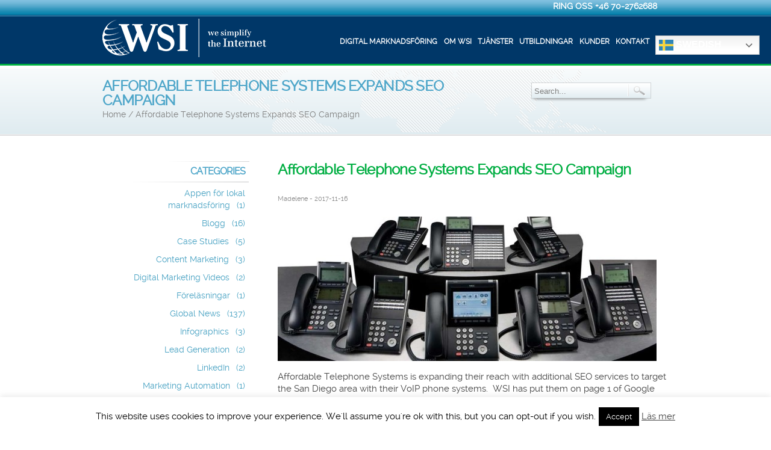

--- FILE ---
content_type: text/html; charset=UTF-8
request_url: https://www.wsiwebanalys.se/affordable-telephone-systems-expands-seo-campaign/
body_size: 19989
content:
<!DOCTYPE html>

<html lang="en-US">

<script>
  (function(i,s,o,g,r,a,m){i['GoogleAnalyticsObject']=r;i[r]=i[r]||function(){
  (i[r].q=i[r].q||[]).push(arguments)},i[r].l=1*new Date();a=s.createElement(o),
  m=s.getElementsByTagName(o)[0];a.async=1;a.src=g;m.parentNode.insertBefore(a,m)
  })(window,document,'script','//www.google-analytics.com/analytics.js','ga');

  ga('create', 'UA-54137104-1', 'auto');
  ga('send', 'pageview');

</script>

<head><script src="//load.sumome.com/" data-sumo-site-id="06f2bcf248d613fed1dd7dc4aeffe0ab254e9d148ba92bf042e15e0c691a6bb5" async="async"></script><script src="//load.sumome.com/" data-sumo-site-id="785d8e68625c5957e62200e949ddaa2ba74e60413016a272e0621b284b019af0" async="async"></script>

<meta name="p:domain_verify" content="09887659f902cd0a928fed3be36475bb"/>

<meta http-equiv="Content-Type" content="text/html; charset=UTF-8" />
<meta name="msvalidate.01" content="FE4C3A0F89C178B9F05099435116E064" />

<script type="text/javascript">var jslang='EN';</script>

<link href="https://www.wsiwebanalys.se/wp-content/themes/wsitheme/css/default.css" type="text/css" rel="stylesheet" />

<link rel="stylesheet" href="https://www.wsiwebanalys.se/wp-content/themes/wsitheme/style.css" type="text/css" />

<link href="https://www.wsiwebanalys.se/wp-content/themes/wsitheme/css/transparent.css" type="text/css" rel="stylesheet" />

 
<link href="https://www.wsiwebanalys.se/wp-content/themes/wsitheme/css/Inner.css" type="text/css" rel="stylesheet" />
<script src="https://www.wsiwebanalys.se/wp-content/themes/wsitheme/js/jquery.min.js" type="text/javascript"></script>

<script type="text/javascript" src="https://www.wsiwebanalys.se/wp-content/themes/wsitheme/js/jquery.flexisel.js"></script>

<script src="https://www.wsiwebanalys.se/wp-content/themes/wsitheme/js/jquery-ui.min.js" type="text/javascript"></script>

<link rel="stylesheet" type="text/css" href="https://www.wsiwebanalys.se/wp-content/themes/wsitheme/css/Style.css" />

<link rel="SHORTCUT ICON" href="https://www.wsiwebanalys.se/wp-content/themes/wsitheme/images/favicon.ico" type="image/x-icon" />

<!--<meta id="MetaDescription" name="DESCRIPTION" />-->

<meta id="MetaAuthor" name="AUTHOR" />

<meta name="REVISIT-AFTER" content="1 DAYS" />

<meta name="RATING" content="GENERAL" />

<meta name="viewport" content="width=device-width, initial-scale=1, maximum-scale=1" />
<style type="text/css">

            #flexiselDemo1{

            display:none;

            }

            .nbs-flexisel-container {

            position:relative;

            max-width:100%;

            }

            .nbs-flexisel-ul {

            position:relative;

            width:9999px;

            margin:0px;

            padding:0px;

            list-style-type:none;

            text-align:center;

            }

            .nbs-flexisel-inner {

            overflow:hidden;

            width:100%;

            }

            .nbs-flexisel-item {

            float:left;

            margin:0px;

            padding:0px;

            cursor:pointer;

            position:relative;

            line-height:0px;

            }

            .nbs-flexisel-item img {

            width: 160px;

            cursor: pointer;

            position: relative;

            margin-top: 10px;

            margin-bottom: 10px;

            height:130px;

            }

            /*** Navigation*/

            .nbs-flexisel-nav-left,

            .nbs-flexisel-nav-right {

            width: 22px;

            height: 22px;

            position: absolute;

            cursor: pointer;

            z-index: 100;

            opacity: 0.5;

            }

            .nbs-flexisel-nav-left {

            left: -3%;

            background:url(https://www.wsiwebanalys.se/wp-content/themes/wsitheme/imgs/buttons/clientsNav.png) no-repeat left top;

            width:19px;

            height:35px;

            }

            .nbs-flexisel-nav-right {

            right: -3%;

            background:url(https://www.wsiwebanalys.se/wp-content/themes/wsitheme/imgs/buttons/clientsNav.png) no-repeat right bottom;

            width:19px;

            height:35px;

            }

        </style>

		
	
		<!-- All in One SEO 4.9.3 - aioseo.com -->
		<title>Affordable Telephone Systems Expands SEO Campaign | Digital marknadsföring och affärsutveckling</title>
	<meta name="description" content="Affordable Telephone Systems is expanding their reach with additional SEO services to target the San Diego area with their VoIP phone systems. WSI has put them on page 1 of Google search for all their main products and services in their home town of Ventura, California." />
	<meta name="robots" content="max-image-preview:large" />
	<meta name="author" content="Madelene"/>
	<meta name="p:domain_verify" content="www.pinterest.com/wsiwebanalys" />
	<meta name="keywords" content="san diego business phones,affordable telephone systems,wsi seo campaign,affordable telephone systems california,page 1 of google search,voip business phones san diego" />
	<link rel="canonical" href="https://www.wsiwebanalys.se/affordable-telephone-systems-expands-seo-campaign/" />
	<meta name="generator" content="All in One SEO (AIOSEO) 4.9.3" />
		<meta property="og:locale" content="sv_SE" />
		<meta property="og:site_name" content="WSI WebAnalys Digital Marknadsföring" />
		<meta property="og:type" content="article" />
		<meta property="og:title" content="Affordable Telephone Systems Expands SEO Campaign | Digital marknadsföring och affärsutveckling" />
		<meta property="og:description" content="Affordable Telephone Systems is expanding their reach with additional SEO services to target the San Diego area with their VoIP phone systems. WSI has put them on page 1 of Google search for all their main products and services in their home town of Ventura, California." />
		<meta property="og:url" content="https://www.wsiwebanalys.se/affordable-telephone-systems-expands-seo-campaign/" />
		<meta property="article:published_time" content="2017-11-16T10:34:20+00:00" />
		<meta property="article:modified_time" content="2017-11-16T10:34:20+00:00" />
		<meta name="twitter:card" content="summary" />
		<meta name="twitter:site" content="@wsiwebanalys" />
		<meta name="twitter:title" content="Affordable Telephone Systems Expands SEO Campaign | Digital marknadsföring och affärsutveckling" />
		<meta name="twitter:description" content="Affordable Telephone Systems is expanding their reach with additional SEO services to target the San Diego area with their VoIP phone systems. WSI has put them on page 1 of Google search for all their main products and services in their home town of Ventura, California." />
		<script type="application/ld+json" class="aioseo-schema">
			{"@context":"https:\/\/schema.org","@graph":[{"@type":"Article","@id":"https:\/\/www.wsiwebanalys.se\/affordable-telephone-systems-expands-seo-campaign\/#article","name":"Affordable Telephone Systems Expands SEO Campaign | Digital marknadsf\u00f6ring och aff\u00e4rsutveckling","headline":"Affordable Telephone Systems Expands SEO Campaign","author":{"@id":"https:\/\/www.wsiwebanalys.se\/author\/admin_wsi\/#author"},"publisher":{"@id":"https:\/\/www.wsiwebanalys.se\/#organization"},"image":{"@type":"ImageObject","url":"https:\/\/www.wsiwebanalys.se\/wp-content\/uploads\/2017\/11\/voip1-629x240.jpg","@id":"https:\/\/www.wsiwebanalys.se\/affordable-telephone-systems-expands-seo-campaign\/#articleImage","width":629,"height":240},"datePublished":"2017-11-16T12:34:20+02:00","dateModified":"2017-11-16T12:34:20+02:00","inLanguage":"sv-SE","mainEntityOfPage":{"@id":"https:\/\/www.wsiwebanalys.se\/affordable-telephone-systems-expands-seo-campaign\/#webpage"},"isPartOf":{"@id":"https:\/\/www.wsiwebanalys.se\/affordable-telephone-systems-expands-seo-campaign\/#webpage"},"articleSection":"Global News, Affordable Telephone Systems, Affordable Telephone Systems California, Page 1 of Google Search, San Diego business phones, VoIP business phones San Diego, WSI SEO campaign"},{"@type":"BreadcrumbList","@id":"https:\/\/www.wsiwebanalys.se\/affordable-telephone-systems-expands-seo-campaign\/#breadcrumblist","itemListElement":[{"@type":"ListItem","@id":"https:\/\/www.wsiwebanalys.se#listItem","position":1,"name":"Hem","item":"https:\/\/www.wsiwebanalys.se","nextItem":{"@type":"ListItem","@id":"https:\/\/www.wsiwebanalys.se\/category\/global-news\/#listItem","name":"Global News"}},{"@type":"ListItem","@id":"https:\/\/www.wsiwebanalys.se\/category\/global-news\/#listItem","position":2,"name":"Global News","item":"https:\/\/www.wsiwebanalys.se\/category\/global-news\/","nextItem":{"@type":"ListItem","@id":"https:\/\/www.wsiwebanalys.se\/affordable-telephone-systems-expands-seo-campaign\/#listItem","name":"Affordable Telephone Systems Expands SEO Campaign"},"previousItem":{"@type":"ListItem","@id":"https:\/\/www.wsiwebanalys.se#listItem","name":"Hem"}},{"@type":"ListItem","@id":"https:\/\/www.wsiwebanalys.se\/affordable-telephone-systems-expands-seo-campaign\/#listItem","position":3,"name":"Affordable Telephone Systems Expands SEO Campaign","previousItem":{"@type":"ListItem","@id":"https:\/\/www.wsiwebanalys.se\/category\/global-news\/#listItem","name":"Global News"}}]},{"@type":"Organization","@id":"https:\/\/www.wsiwebanalys.se\/#organization","name":"WSI WebAnalys","description":"+46 70-2762688","url":"https:\/\/www.wsiwebanalys.se\/","sameAs":["http:\/\/www.linkedin.com\/wsiwebanalys"]},{"@type":"Person","@id":"https:\/\/www.wsiwebanalys.se\/author\/admin_wsi\/#author","url":"https:\/\/www.wsiwebanalys.se\/author\/admin_wsi\/","name":"Madelene","image":{"@type":"ImageObject","@id":"https:\/\/www.wsiwebanalys.se\/affordable-telephone-systems-expands-seo-campaign\/#authorImage","url":"https:\/\/secure.gravatar.com\/avatar\/e0c2ffb718875f8509deffd1811437c2?s=96&r=g","width":96,"height":96,"caption":"Madelene"}},{"@type":"WebPage","@id":"https:\/\/www.wsiwebanalys.se\/affordable-telephone-systems-expands-seo-campaign\/#webpage","url":"https:\/\/www.wsiwebanalys.se\/affordable-telephone-systems-expands-seo-campaign\/","name":"Affordable Telephone Systems Expands SEO Campaign | Digital marknadsf\u00f6ring och aff\u00e4rsutveckling","description":"Affordable Telephone Systems is expanding their reach with additional SEO services to target the San Diego area with their VoIP phone systems. WSI has put them on page 1 of Google search for all their main products and services in their home town of Ventura, California.","inLanguage":"sv-SE","isPartOf":{"@id":"https:\/\/www.wsiwebanalys.se\/#website"},"breadcrumb":{"@id":"https:\/\/www.wsiwebanalys.se\/affordable-telephone-systems-expands-seo-campaign\/#breadcrumblist"},"author":{"@id":"https:\/\/www.wsiwebanalys.se\/author\/admin_wsi\/#author"},"creator":{"@id":"https:\/\/www.wsiwebanalys.se\/author\/admin_wsi\/#author"},"datePublished":"2017-11-16T12:34:20+02:00","dateModified":"2017-11-16T12:34:20+02:00"},{"@type":"WebSite","@id":"https:\/\/www.wsiwebanalys.se\/#website","url":"https:\/\/www.wsiwebanalys.se\/","name":"Digital marknadsf\u00f6ring och aff\u00e4rsutveckling","description":"+46 70-2762688","inLanguage":"sv-SE","publisher":{"@id":"https:\/\/www.wsiwebanalys.se\/#organization"}}]}
		</script>
		<!-- All in One SEO -->

        <script async="async" src=''></script>
    <link rel="amphtml" href="https://www.wsiwebanalys.se/affordable-telephone-systems-expands-seo-campaign/amp/" /><meta name="generator" content="AMP for WP 1.0.93.1"/><link rel='dns-prefetch' href='//js-eu1.hs-scripts.com' />
<link rel='dns-prefetch' href='//fonts.googleapis.com' />
<link rel="alternate" type="application/rss+xml" title="Digital marknadsföring och affärsutveckling &raquo; Webbflöde" href="https://www.wsiwebanalys.se/feed/" />
<link rel="alternate" type="application/rss+xml" title="Digital marknadsföring och affärsutveckling &raquo; Kommentarsflöde" href="https://www.wsiwebanalys.se/comments/feed/" />
<link rel="alternate" type="application/rss+xml" title="Digital marknadsföring och affärsutveckling &raquo; Kommentarsflöde för Affordable Telephone Systems Expands SEO Campaign" href="https://www.wsiwebanalys.se/affordable-telephone-systems-expands-seo-campaign/feed/" />
		<!-- This site uses the Google Analytics by ExactMetrics plugin v8.11.1 - Using Analytics tracking - https://www.exactmetrics.com/ -->
		<!-- Note: ExactMetrics is not currently configured on this site. The site owner needs to authenticate with Google Analytics in the ExactMetrics settings panel. -->
					<!-- No tracking code set -->
				<!-- / Google Analytics by ExactMetrics -->
		<script type="text/javascript">
/* <![CDATA[ */
window._wpemojiSettings = {"baseUrl":"https:\/\/s.w.org\/images\/core\/emoji\/14.0.0\/72x72\/","ext":".png","svgUrl":"https:\/\/s.w.org\/images\/core\/emoji\/14.0.0\/svg\/","svgExt":".svg","source":{"concatemoji":"https:\/\/www.wsiwebanalys.se\/wp-includes\/js\/wp-emoji-release.min.js?ver=6.4.7"}};
/*! This file is auto-generated */
!function(i,n){var o,s,e;function c(e){try{var t={supportTests:e,timestamp:(new Date).valueOf()};sessionStorage.setItem(o,JSON.stringify(t))}catch(e){}}function p(e,t,n){e.clearRect(0,0,e.canvas.width,e.canvas.height),e.fillText(t,0,0);var t=new Uint32Array(e.getImageData(0,0,e.canvas.width,e.canvas.height).data),r=(e.clearRect(0,0,e.canvas.width,e.canvas.height),e.fillText(n,0,0),new Uint32Array(e.getImageData(0,0,e.canvas.width,e.canvas.height).data));return t.every(function(e,t){return e===r[t]})}function u(e,t,n){switch(t){case"flag":return n(e,"\ud83c\udff3\ufe0f\u200d\u26a7\ufe0f","\ud83c\udff3\ufe0f\u200b\u26a7\ufe0f")?!1:!n(e,"\ud83c\uddfa\ud83c\uddf3","\ud83c\uddfa\u200b\ud83c\uddf3")&&!n(e,"\ud83c\udff4\udb40\udc67\udb40\udc62\udb40\udc65\udb40\udc6e\udb40\udc67\udb40\udc7f","\ud83c\udff4\u200b\udb40\udc67\u200b\udb40\udc62\u200b\udb40\udc65\u200b\udb40\udc6e\u200b\udb40\udc67\u200b\udb40\udc7f");case"emoji":return!n(e,"\ud83e\udef1\ud83c\udffb\u200d\ud83e\udef2\ud83c\udfff","\ud83e\udef1\ud83c\udffb\u200b\ud83e\udef2\ud83c\udfff")}return!1}function f(e,t,n){var r="undefined"!=typeof WorkerGlobalScope&&self instanceof WorkerGlobalScope?new OffscreenCanvas(300,150):i.createElement("canvas"),a=r.getContext("2d",{willReadFrequently:!0}),o=(a.textBaseline="top",a.font="600 32px Arial",{});return e.forEach(function(e){o[e]=t(a,e,n)}),o}function t(e){var t=i.createElement("script");t.src=e,t.defer=!0,i.head.appendChild(t)}"undefined"!=typeof Promise&&(o="wpEmojiSettingsSupports",s=["flag","emoji"],n.supports={everything:!0,everythingExceptFlag:!0},e=new Promise(function(e){i.addEventListener("DOMContentLoaded",e,{once:!0})}),new Promise(function(t){var n=function(){try{var e=JSON.parse(sessionStorage.getItem(o));if("object"==typeof e&&"number"==typeof e.timestamp&&(new Date).valueOf()<e.timestamp+604800&&"object"==typeof e.supportTests)return e.supportTests}catch(e){}return null}();if(!n){if("undefined"!=typeof Worker&&"undefined"!=typeof OffscreenCanvas&&"undefined"!=typeof URL&&URL.createObjectURL&&"undefined"!=typeof Blob)try{var e="postMessage("+f.toString()+"("+[JSON.stringify(s),u.toString(),p.toString()].join(",")+"));",r=new Blob([e],{type:"text/javascript"}),a=new Worker(URL.createObjectURL(r),{name:"wpTestEmojiSupports"});return void(a.onmessage=function(e){c(n=e.data),a.terminate(),t(n)})}catch(e){}c(n=f(s,u,p))}t(n)}).then(function(e){for(var t in e)n.supports[t]=e[t],n.supports.everything=n.supports.everything&&n.supports[t],"flag"!==t&&(n.supports.everythingExceptFlag=n.supports.everythingExceptFlag&&n.supports[t]);n.supports.everythingExceptFlag=n.supports.everythingExceptFlag&&!n.supports.flag,n.DOMReady=!1,n.readyCallback=function(){n.DOMReady=!0}}).then(function(){return e}).then(function(){var e;n.supports.everything||(n.readyCallback(),(e=n.source||{}).concatemoji?t(e.concatemoji):e.wpemoji&&e.twemoji&&(t(e.twemoji),t(e.wpemoji)))}))}((window,document),window._wpemojiSettings);
/* ]]> */
</script>
	<style type="text/css">
	.wp-pagenavi{float:left !important; }
	</style>
  <link rel='stylesheet' id='wpra-lightbox-css' href='https://www.wsiwebanalys.se/wp-content/plugins/wp-rss-aggregator/core/css/jquery-colorbox.css?ver=1.4.33' type='text/css' media='all' />
<style id='wp-emoji-styles-inline-css' type='text/css'>

	img.wp-smiley, img.emoji {
		display: inline !important;
		border: none !important;
		box-shadow: none !important;
		height: 1em !important;
		width: 1em !important;
		margin: 0 0.07em !important;
		vertical-align: -0.1em !important;
		background: none !important;
		padding: 0 !important;
	}
</style>
<link rel='stylesheet' id='wp-block-library-css' href='https://www.wsiwebanalys.se/wp-includes/css/dist/block-library/style.min.css?ver=6.4.7' type='text/css' media='all' />
<link rel='stylesheet' id='aioseo/css/src/vue/standalone/blocks/table-of-contents/global.scss-css' href='https://www.wsiwebanalys.se/wp-content/plugins/all-in-one-seo-pack/dist/Lite/assets/css/table-of-contents/global.e90f6d47.css?ver=4.9.3' type='text/css' media='all' />
<link rel='stylesheet' id='wpra-displays-css' href='https://www.wsiwebanalys.se/wp-content/plugins/wp-rss-aggregator/core/css/displays.css?ver=5.0.11' type='text/css' media='all' />
<style id='classic-theme-styles-inline-css' type='text/css'>
/*! This file is auto-generated */
.wp-block-button__link{color:#fff;background-color:#32373c;border-radius:9999px;box-shadow:none;text-decoration:none;padding:calc(.667em + 2px) calc(1.333em + 2px);font-size:1.125em}.wp-block-file__button{background:#32373c;color:#fff;text-decoration:none}
</style>
<style id='global-styles-inline-css' type='text/css'>
body{--wp--preset--color--black: #000000;--wp--preset--color--cyan-bluish-gray: #abb8c3;--wp--preset--color--white: #ffffff;--wp--preset--color--pale-pink: #f78da7;--wp--preset--color--vivid-red: #cf2e2e;--wp--preset--color--luminous-vivid-orange: #ff6900;--wp--preset--color--luminous-vivid-amber: #fcb900;--wp--preset--color--light-green-cyan: #7bdcb5;--wp--preset--color--vivid-green-cyan: #00d084;--wp--preset--color--pale-cyan-blue: #8ed1fc;--wp--preset--color--vivid-cyan-blue: #0693e3;--wp--preset--color--vivid-purple: #9b51e0;--wp--preset--gradient--vivid-cyan-blue-to-vivid-purple: linear-gradient(135deg,rgba(6,147,227,1) 0%,rgb(155,81,224) 100%);--wp--preset--gradient--light-green-cyan-to-vivid-green-cyan: linear-gradient(135deg,rgb(122,220,180) 0%,rgb(0,208,130) 100%);--wp--preset--gradient--luminous-vivid-amber-to-luminous-vivid-orange: linear-gradient(135deg,rgba(252,185,0,1) 0%,rgba(255,105,0,1) 100%);--wp--preset--gradient--luminous-vivid-orange-to-vivid-red: linear-gradient(135deg,rgba(255,105,0,1) 0%,rgb(207,46,46) 100%);--wp--preset--gradient--very-light-gray-to-cyan-bluish-gray: linear-gradient(135deg,rgb(238,238,238) 0%,rgb(169,184,195) 100%);--wp--preset--gradient--cool-to-warm-spectrum: linear-gradient(135deg,rgb(74,234,220) 0%,rgb(151,120,209) 20%,rgb(207,42,186) 40%,rgb(238,44,130) 60%,rgb(251,105,98) 80%,rgb(254,248,76) 100%);--wp--preset--gradient--blush-light-purple: linear-gradient(135deg,rgb(255,206,236) 0%,rgb(152,150,240) 100%);--wp--preset--gradient--blush-bordeaux: linear-gradient(135deg,rgb(254,205,165) 0%,rgb(254,45,45) 50%,rgb(107,0,62) 100%);--wp--preset--gradient--luminous-dusk: linear-gradient(135deg,rgb(255,203,112) 0%,rgb(199,81,192) 50%,rgb(65,88,208) 100%);--wp--preset--gradient--pale-ocean: linear-gradient(135deg,rgb(255,245,203) 0%,rgb(182,227,212) 50%,rgb(51,167,181) 100%);--wp--preset--gradient--electric-grass: linear-gradient(135deg,rgb(202,248,128) 0%,rgb(113,206,126) 100%);--wp--preset--gradient--midnight: linear-gradient(135deg,rgb(2,3,129) 0%,rgb(40,116,252) 100%);--wp--preset--font-size--small: 13px;--wp--preset--font-size--medium: 20px;--wp--preset--font-size--large: 36px;--wp--preset--font-size--x-large: 42px;--wp--preset--spacing--20: 0.44rem;--wp--preset--spacing--30: 0.67rem;--wp--preset--spacing--40: 1rem;--wp--preset--spacing--50: 1.5rem;--wp--preset--spacing--60: 2.25rem;--wp--preset--spacing--70: 3.38rem;--wp--preset--spacing--80: 5.06rem;--wp--preset--shadow--natural: 6px 6px 9px rgba(0, 0, 0, 0.2);--wp--preset--shadow--deep: 12px 12px 50px rgba(0, 0, 0, 0.4);--wp--preset--shadow--sharp: 6px 6px 0px rgba(0, 0, 0, 0.2);--wp--preset--shadow--outlined: 6px 6px 0px -3px rgba(255, 255, 255, 1), 6px 6px rgba(0, 0, 0, 1);--wp--preset--shadow--crisp: 6px 6px 0px rgba(0, 0, 0, 1);}:where(.is-layout-flex){gap: 0.5em;}:where(.is-layout-grid){gap: 0.5em;}body .is-layout-flow > .alignleft{float: left;margin-inline-start: 0;margin-inline-end: 2em;}body .is-layout-flow > .alignright{float: right;margin-inline-start: 2em;margin-inline-end: 0;}body .is-layout-flow > .aligncenter{margin-left: auto !important;margin-right: auto !important;}body .is-layout-constrained > .alignleft{float: left;margin-inline-start: 0;margin-inline-end: 2em;}body .is-layout-constrained > .alignright{float: right;margin-inline-start: 2em;margin-inline-end: 0;}body .is-layout-constrained > .aligncenter{margin-left: auto !important;margin-right: auto !important;}body .is-layout-constrained > :where(:not(.alignleft):not(.alignright):not(.alignfull)){max-width: var(--wp--style--global--content-size);margin-left: auto !important;margin-right: auto !important;}body .is-layout-constrained > .alignwide{max-width: var(--wp--style--global--wide-size);}body .is-layout-flex{display: flex;}body .is-layout-flex{flex-wrap: wrap;align-items: center;}body .is-layout-flex > *{margin: 0;}body .is-layout-grid{display: grid;}body .is-layout-grid > *{margin: 0;}:where(.wp-block-columns.is-layout-flex){gap: 2em;}:where(.wp-block-columns.is-layout-grid){gap: 2em;}:where(.wp-block-post-template.is-layout-flex){gap: 1.25em;}:where(.wp-block-post-template.is-layout-grid){gap: 1.25em;}.has-black-color{color: var(--wp--preset--color--black) !important;}.has-cyan-bluish-gray-color{color: var(--wp--preset--color--cyan-bluish-gray) !important;}.has-white-color{color: var(--wp--preset--color--white) !important;}.has-pale-pink-color{color: var(--wp--preset--color--pale-pink) !important;}.has-vivid-red-color{color: var(--wp--preset--color--vivid-red) !important;}.has-luminous-vivid-orange-color{color: var(--wp--preset--color--luminous-vivid-orange) !important;}.has-luminous-vivid-amber-color{color: var(--wp--preset--color--luminous-vivid-amber) !important;}.has-light-green-cyan-color{color: var(--wp--preset--color--light-green-cyan) !important;}.has-vivid-green-cyan-color{color: var(--wp--preset--color--vivid-green-cyan) !important;}.has-pale-cyan-blue-color{color: var(--wp--preset--color--pale-cyan-blue) !important;}.has-vivid-cyan-blue-color{color: var(--wp--preset--color--vivid-cyan-blue) !important;}.has-vivid-purple-color{color: var(--wp--preset--color--vivid-purple) !important;}.has-black-background-color{background-color: var(--wp--preset--color--black) !important;}.has-cyan-bluish-gray-background-color{background-color: var(--wp--preset--color--cyan-bluish-gray) !important;}.has-white-background-color{background-color: var(--wp--preset--color--white) !important;}.has-pale-pink-background-color{background-color: var(--wp--preset--color--pale-pink) !important;}.has-vivid-red-background-color{background-color: var(--wp--preset--color--vivid-red) !important;}.has-luminous-vivid-orange-background-color{background-color: var(--wp--preset--color--luminous-vivid-orange) !important;}.has-luminous-vivid-amber-background-color{background-color: var(--wp--preset--color--luminous-vivid-amber) !important;}.has-light-green-cyan-background-color{background-color: var(--wp--preset--color--light-green-cyan) !important;}.has-vivid-green-cyan-background-color{background-color: var(--wp--preset--color--vivid-green-cyan) !important;}.has-pale-cyan-blue-background-color{background-color: var(--wp--preset--color--pale-cyan-blue) !important;}.has-vivid-cyan-blue-background-color{background-color: var(--wp--preset--color--vivid-cyan-blue) !important;}.has-vivid-purple-background-color{background-color: var(--wp--preset--color--vivid-purple) !important;}.has-black-border-color{border-color: var(--wp--preset--color--black) !important;}.has-cyan-bluish-gray-border-color{border-color: var(--wp--preset--color--cyan-bluish-gray) !important;}.has-white-border-color{border-color: var(--wp--preset--color--white) !important;}.has-pale-pink-border-color{border-color: var(--wp--preset--color--pale-pink) !important;}.has-vivid-red-border-color{border-color: var(--wp--preset--color--vivid-red) !important;}.has-luminous-vivid-orange-border-color{border-color: var(--wp--preset--color--luminous-vivid-orange) !important;}.has-luminous-vivid-amber-border-color{border-color: var(--wp--preset--color--luminous-vivid-amber) !important;}.has-light-green-cyan-border-color{border-color: var(--wp--preset--color--light-green-cyan) !important;}.has-vivid-green-cyan-border-color{border-color: var(--wp--preset--color--vivid-green-cyan) !important;}.has-pale-cyan-blue-border-color{border-color: var(--wp--preset--color--pale-cyan-blue) !important;}.has-vivid-cyan-blue-border-color{border-color: var(--wp--preset--color--vivid-cyan-blue) !important;}.has-vivid-purple-border-color{border-color: var(--wp--preset--color--vivid-purple) !important;}.has-vivid-cyan-blue-to-vivid-purple-gradient-background{background: var(--wp--preset--gradient--vivid-cyan-blue-to-vivid-purple) !important;}.has-light-green-cyan-to-vivid-green-cyan-gradient-background{background: var(--wp--preset--gradient--light-green-cyan-to-vivid-green-cyan) !important;}.has-luminous-vivid-amber-to-luminous-vivid-orange-gradient-background{background: var(--wp--preset--gradient--luminous-vivid-amber-to-luminous-vivid-orange) !important;}.has-luminous-vivid-orange-to-vivid-red-gradient-background{background: var(--wp--preset--gradient--luminous-vivid-orange-to-vivid-red) !important;}.has-very-light-gray-to-cyan-bluish-gray-gradient-background{background: var(--wp--preset--gradient--very-light-gray-to-cyan-bluish-gray) !important;}.has-cool-to-warm-spectrum-gradient-background{background: var(--wp--preset--gradient--cool-to-warm-spectrum) !important;}.has-blush-light-purple-gradient-background{background: var(--wp--preset--gradient--blush-light-purple) !important;}.has-blush-bordeaux-gradient-background{background: var(--wp--preset--gradient--blush-bordeaux) !important;}.has-luminous-dusk-gradient-background{background: var(--wp--preset--gradient--luminous-dusk) !important;}.has-pale-ocean-gradient-background{background: var(--wp--preset--gradient--pale-ocean) !important;}.has-electric-grass-gradient-background{background: var(--wp--preset--gradient--electric-grass) !important;}.has-midnight-gradient-background{background: var(--wp--preset--gradient--midnight) !important;}.has-small-font-size{font-size: var(--wp--preset--font-size--small) !important;}.has-medium-font-size{font-size: var(--wp--preset--font-size--medium) !important;}.has-large-font-size{font-size: var(--wp--preset--font-size--large) !important;}.has-x-large-font-size{font-size: var(--wp--preset--font-size--x-large) !important;}
.wp-block-navigation a:where(:not(.wp-element-button)){color: inherit;}
:where(.wp-block-post-template.is-layout-flex){gap: 1.25em;}:where(.wp-block-post-template.is-layout-grid){gap: 1.25em;}
:where(.wp-block-columns.is-layout-flex){gap: 2em;}:where(.wp-block-columns.is-layout-grid){gap: 2em;}
.wp-block-pullquote{font-size: 1.5em;line-height: 1.6;}
</style>
<link rel='stylesheet' id='botdetect-captcha-style-css' href='https://www.wsiwebanalys.se/wp-content/plugins/botdetect-wp-captcha/lib/botdetect/public/lbd_layout.css?ver=6.4.7' type='text/css' media='all' />
<link rel='stylesheet' id='contact-form-7-css' href='https://www.wsiwebanalys.se/wp-content/plugins/contact-form-7/includes/css/styles.css?ver=5.9.8' type='text/css' media='all' />
<link rel='stylesheet' id='cookie-law-info-css' href='https://www.wsiwebanalys.se/wp-content/plugins/cookie-law-info/legacy/public/css/cookie-law-info-public.css?ver=3.3.9.1' type='text/css' media='all' />
<link rel='stylesheet' id='cookie-law-info-gdpr-css' href='https://www.wsiwebanalys.se/wp-content/plugins/cookie-law-info/legacy/public/css/cookie-law-info-gdpr.css?ver=3.3.9.1' type='text/css' media='all' />
<link rel='stylesheet' id='events-manager-css' href='https://www.wsiwebanalys.se/wp-content/plugins/events-manager/includes/css/events-manager.min.css?ver=6.4.6.4' type='text/css' media='all' />
<style id='events-manager-inline-css' type='text/css'>
body .em { --font-family : inherit; --font-weight : inherit; --font-size : 1em; --line-height : inherit; }
</style>
<link rel='stylesheet' id='spacexchimp_p008-font-awesome-css-frontend-css' href='https://www.wsiwebanalys.se/wp-content/plugins/simple-scroll-to-top-button/inc/lib/font-awesome/css/font-awesome.css?ver=4.46' type='text/css' media='screen' />
<link rel='stylesheet' id='spacexchimp_p008-frontend-css-css' href='https://www.wsiwebanalys.se/wp-content/plugins/simple-scroll-to-top-button/inc/css/frontend.css?ver=4.46' type='text/css' media='all' />
<style id='spacexchimp_p008-frontend-css-inline-css' type='text/css'>

                    #ssttbutton {
                        font-size: 32px;
                    }
                    .ssttbutton-background {
                        color: #ffffff;
                    }
                    .ssttbutton-symbol {
                        color: #1e73be;
                    }
                  
</style>
<link rel='stylesheet' id='SFSImainCss-css' href='https://www.wsiwebanalys.se/wp-content/plugins/ultimate-social-media-icons/css/sfsi-style.css?ver=2.9.6' type='text/css' media='all' />
<link rel='stylesheet' id='mc4wp-form-basic-css' href='https://www.wsiwebanalys.se/wp-content/plugins/mailchimp-for-wp/assets/css/form-basic.css?ver=4.9.11' type='text/css' media='all' />
<link rel='stylesheet' id='cta-gutenberg-font-css' href='https://fonts.googleapis.com/css2?family=Lato%3Aital%2Cwght%400%2C300%3B0%2C400%3B0%2C700%3B1%2C300%3B1%2C400%3B1%2C700&#038;display=swap&#038;ver=1.0.0' type='text/css' media='all' />
<link rel='stylesheet' id='cta-gutenberg-css-css' href='https://www.wsiwebanalys.se/wp-content/plugins/call-to-action-block-wppool/blocks/dist/blocks.style.build.css?ver=1.0.0' type='text/css' media='all' />
<link rel='stylesheet' id='wiziappshare_css-css' href='https://www.wsiwebanalys.se/wp-content/plugins/mobile-sharing-toolbar/wiziappshare.css?ver=6.4.7' type='text/css' media='all' />
<link rel='stylesheet' id='wp-pagenavi-style-css' href='https://www.wsiwebanalys.se/wp-content/plugins/wp-pagenavi-style/css/css3_light_blue.css?ver=1.0' type='text/css' media='all' />
<script type="text/javascript" src="https://www.wsiwebanalys.se/wp-includes/js/jquery/jquery.min.js?ver=3.7.1" id="jquery-core-js"></script>
<script type="text/javascript" src="https://www.wsiwebanalys.se/wp-includes/js/jquery/jquery-migrate.min.js?ver=3.4.1" id="jquery-migrate-js"></script>
<script type="text/javascript" id="cookie-law-info-js-extra">
/* <![CDATA[ */
var Cli_Data = {"nn_cookie_ids":[],"cookielist":[],"non_necessary_cookies":[],"ccpaEnabled":"","ccpaRegionBased":"","ccpaBarEnabled":"","strictlyEnabled":["necessary","obligatoire"],"ccpaType":"gdpr","js_blocking":"","custom_integration":"","triggerDomRefresh":"","secure_cookies":""};
var cli_cookiebar_settings = {"animate_speed_hide":"500","animate_speed_show":"500","background":"#fff","border":"#444","border_on":"","button_1_button_colour":"#000","button_1_button_hover":"#000000","button_1_link_colour":"#fff","button_1_as_button":"1","button_1_new_win":"","button_2_button_colour":"#333","button_2_button_hover":"#292929","button_2_link_colour":"#444","button_2_as_button":"","button_2_hidebar":"","button_3_button_colour":"#000","button_3_button_hover":"#000000","button_3_link_colour":"#fff","button_3_as_button":"1","button_3_new_win":"","button_4_button_colour":"#000","button_4_button_hover":"#000000","button_4_link_colour":"#fff","button_4_as_button":"1","button_7_button_colour":"#61a229","button_7_button_hover":"#4e8221","button_7_link_colour":"#fff","button_7_as_button":"1","button_7_new_win":"","font_family":"inherit","header_fix":"","notify_animate_hide":"1","notify_animate_show":"","notify_div_id":"#cookie-law-info-bar","notify_position_horizontal":"right","notify_position_vertical":"bottom","scroll_close":"","scroll_close_reload":"","accept_close_reload":"","reject_close_reload":"","showagain_tab":"1","showagain_background":"#fff","showagain_border":"#000","showagain_div_id":"#cookie-law-info-again","showagain_x_position":"100px","text":"#000","show_once_yn":"","show_once":"10000","logging_on":"","as_popup":"","popup_overlay":"1","bar_heading_text":"","cookie_bar_as":"banner","popup_showagain_position":"bottom-right","widget_position":"left"};
var log_object = {"ajax_url":"https:\/\/www.wsiwebanalys.se\/wp-admin\/admin-ajax.php"};
/* ]]> */
</script>
<script type="text/javascript" src="https://www.wsiwebanalys.se/wp-content/plugins/cookie-law-info/legacy/public/js/cookie-law-info-public.js?ver=3.3.9.1" id="cookie-law-info-js"></script>
<script type="text/javascript" src="https://www.wsiwebanalys.se/wp-includes/js/jquery/ui/core.min.js?ver=1.13.2" id="jquery-ui-core-js"></script>
<script type="text/javascript" src="https://www.wsiwebanalys.se/wp-includes/js/jquery/ui/mouse.min.js?ver=1.13.2" id="jquery-ui-mouse-js"></script>
<script type="text/javascript" src="https://www.wsiwebanalys.se/wp-includes/js/jquery/ui/sortable.min.js?ver=1.13.2" id="jquery-ui-sortable-js"></script>
<script type="text/javascript" src="https://www.wsiwebanalys.se/wp-includes/js/jquery/ui/datepicker.min.js?ver=1.13.2" id="jquery-ui-datepicker-js"></script>
<script type="text/javascript" id="jquery-ui-datepicker-js-after">
/* <![CDATA[ */
jQuery(function(jQuery){jQuery.datepicker.setDefaults({"closeText":"St\u00e4ng","currentText":"Idag","monthNames":["januari","februari","mars","april","maj","juni","juli","augusti","september","oktober","november","december"],"monthNamesShort":["jan","feb","mar","apr","maj","jun","jul","aug","sep","okt","nov","dec"],"nextText":"N\u00e4sta","prevText":"F\u00f6reg\u00e5ende","dayNames":["s\u00f6ndag","m\u00e5ndag","tisdag","onsdag","torsdag","fredag","l\u00f6rdag"],"dayNamesShort":["s\u00f6n","m\u00e5n","tis","ons","tor","fre","l\u00f6r"],"dayNamesMin":["S","M","T","O","T","F","L"],"dateFormat":"yy-mm-dd","firstDay":1,"isRTL":false});});
/* ]]> */
</script>
<script type="text/javascript" src="https://www.wsiwebanalys.se/wp-includes/js/jquery/ui/resizable.min.js?ver=1.13.2" id="jquery-ui-resizable-js"></script>
<script type="text/javascript" src="https://www.wsiwebanalys.se/wp-includes/js/jquery/ui/draggable.min.js?ver=1.13.2" id="jquery-ui-draggable-js"></script>
<script type="text/javascript" src="https://www.wsiwebanalys.se/wp-includes/js/jquery/ui/controlgroup.min.js?ver=1.13.2" id="jquery-ui-controlgroup-js"></script>
<script type="text/javascript" src="https://www.wsiwebanalys.se/wp-includes/js/jquery/ui/checkboxradio.min.js?ver=1.13.2" id="jquery-ui-checkboxradio-js"></script>
<script type="text/javascript" src="https://www.wsiwebanalys.se/wp-includes/js/jquery/ui/button.min.js?ver=1.13.2" id="jquery-ui-button-js"></script>
<script type="text/javascript" src="https://www.wsiwebanalys.se/wp-includes/js/jquery/ui/dialog.min.js?ver=1.13.2" id="jquery-ui-dialog-js"></script>
<script type="text/javascript" id="events-manager-js-extra">
/* <![CDATA[ */
var EM = {"ajaxurl":"https:\/\/www.wsiwebanalys.se\/wp-admin\/admin-ajax.php","locationajaxurl":"https:\/\/www.wsiwebanalys.se\/wp-admin\/admin-ajax.php?action=locations_search","firstDay":"1","locale":"sv","dateFormat":"yy-mm-dd","ui_css":"https:\/\/www.wsiwebanalys.se\/wp-content\/plugins\/events-manager\/includes\/css\/jquery-ui\/build.min.css","show24hours":"0","is_ssl":"1","autocomplete_limit":"10","calendar":{"breakpoints":{"small":560,"medium":908,"large":false}},"phone":"","datepicker":{"format":"d\/m\/Y","locale":"sv"},"search":{"breakpoints":{"small":650,"medium":850,"full":false}},"url":"https:\/\/www.wsiwebanalys.se\/wp-content\/plugins\/events-manager","bookingInProgress":"V\u00e4nligen v\u00e4nta medan din bokning registreras.","tickets_save":"Spara biljett","bookingajaxurl":"https:\/\/www.wsiwebanalys.se\/wp-admin\/admin-ajax.php","bookings_export_save":"Exportera bokningar","bookings_settings_save":"Spara inst\u00e4llningar","booking_delete":"\u00c4r du s\u00e4ker p\u00e5 att du vill ta bort?","booking_offset":"30","bookings":{"submit_button":{"text":{"default":"Send your booking","free":"Send your booking","payment":"Send your booking","processing":"Processing ..."}},"update_listener":""},"bb_full":"Sold Out","bb_book":"Book Now","bb_booking":"Booking...","bb_booked":"Booking Submitted","bb_error":"Booking Error. Try again?","bb_cancel":"Cancel","bb_canceling":"Canceling...","bb_cancelled":"Cancelled","bb_cancel_error":"Cancellation Error. Try again?","txt_search":"Search","txt_searching":"S\u00f6ker...","txt_loading":"Laddar in \u2026"};
/* ]]> */
</script>
<script type="text/javascript" src="https://www.wsiwebanalys.se/wp-content/plugins/events-manager/includes/js/events-manager.min.js?ver=6.4.6.4" id="events-manager-js"></script>
<script type="text/javascript" src="https://www.wsiwebanalys.se/wp-content/plugins/events-manager/includes/external/flatpickr/l10n/sv.min.js?ver=6.4.6.4" id="em-flatpickr-localization-js"></script>
<script type="text/javascript" src="https://www.wsiwebanalys.se/wp-content/plugins/mobile-sharing-toolbar/wiziappshare.js?ver=6.4.7" id="wiziappshare_js-js"></script>
<link rel="https://api.w.org/" href="https://www.wsiwebanalys.se/wp-json/" /><link rel="alternate" type="application/json" href="https://www.wsiwebanalys.se/wp-json/wp/v2/posts/2367" /><link rel='shortlink' href='https://www.wsiwebanalys.se/?p=2367' />
<link rel="alternate" type="application/json+oembed" href="https://www.wsiwebanalys.se/wp-json/oembed/1.0/embed?url=https%3A%2F%2Fwww.wsiwebanalys.se%2Faffordable-telephone-systems-expands-seo-campaign%2F" />
<link rel="alternate" type="text/xml+oembed" href="https://www.wsiwebanalys.se/wp-json/oembed/1.0/embed?url=https%3A%2F%2Fwww.wsiwebanalys.se%2Faffordable-telephone-systems-expands-seo-campaign%2F&#038;format=xml" />
<!-- Global site tag (gtag.js) - Google Analytics -->
<script async src="https://www.googletagmanager.com/gtag/js?id=UA-54137104-5"></script>
<script>
  window.dataLayer = window.dataLayer || [];
  function gtag(){dataLayer.push(arguments);}
  gtag('js', new Date());

  gtag('config', 'UA-54137104-5');
</script>

		<!-- GA Google Analytics @ https://m0n.co/ga -->
		<script async src="https://www.googletagmanager.com/gtag/js?id=UA-54137104-5"></script>
		<script>
			window.dataLayer = window.dataLayer || [];
			function gtag(){dataLayer.push(arguments);}
			gtag('js', new Date());
			gtag('config', 'UA-54137104-5');
		</script>

				<!-- DO NOT COPY THIS SNIPPET! Start of Page Analytics Tracking for HubSpot WordPress plugin v11.3.37-->
			<script class="hsq-set-content-id" data-content-id="blog-post">
				var _hsq = _hsq || [];
				_hsq.push(["setContentType", "blog-post"]);
			</script>
			<!-- DO NOT COPY THIS SNIPPET! End of Page Analytics Tracking for HubSpot WordPress plugin -->
			<meta name="follow.[base64]" content="fM94YEfKupD7QpXBRNNu"/>	<style type="text/css">
	 .wp-pagenavi
	{
		font-size:12px !important;
	}
	</style>
	
<!-- Dynamic Widgets by QURL loaded - http://www.dynamic-widgets.com //-->
<link rel="icon" href="https://www.wsiwebanalys.se/wp-content/uploads/2024/01/cropped-WSI-Logo-Primary-Tagline-web-32x32.jpg" sizes="32x32" />
<link rel="icon" href="https://www.wsiwebanalys.se/wp-content/uploads/2024/01/cropped-WSI-Logo-Primary-Tagline-web-192x192.jpg" sizes="192x192" />
<link rel="apple-touch-icon" href="https://www.wsiwebanalys.se/wp-content/uploads/2024/01/cropped-WSI-Logo-Primary-Tagline-web-180x180.jpg" />
<meta name="msapplication-TileImage" content="https://www.wsiwebanalys.se/wp-content/uploads/2024/01/cropped-WSI-Logo-Primary-Tagline-web-270x270.jpg" />

</head>

<body data-rsssl=1 id="Body">

    
		 <script async src="https://www.wsiwebanalys.se/wp-content/themes/wsitheme/js/modernizr.js" type="text/javascript"></script>

        <script async src="https://www.wsiwebanalys.se/wp-content/themes/wsitheme/js/script.js" type="text/javascript"></script>

        <!--[if lt IE 7 ]> <div id="PageWrapDTM" class="ie6"> <![endif]-->

        <!--[if IE 7 ]><div id="PageWrapDTM" class="ie7"><![endif]-->

        <!--[if IE 8 ]><div id="PageWrapDTM" class="ie8"><![endif]-->

        <!--[if IE 9 ]><div id="PageWrapDTM" class="ie9"><![endif]-->

        <!--[if gt IE 9]><div id="PageWrapDTM"><![endif]-->

        <!--[if !IE]><!-->


        <div id="PageWrap">

        <!--<![endif]-->

        <div class="topBG clearfix relative">

        <article class="wrap clearfix">

        <div class="call">RING OSS <a href="tel:+46 70-2762688 ">+46 70-2762688 </a></div>

        </article>

        <header class="clearfix headerGroup wrap">

        <section id="Logo" class="Logo clearfix"> <a href="/"><img src="https://www.wsiwebanalys.se/wp-content/themes/wsitheme/imgs/WSILogo2.png" style="border-width: 0px;" /></a> </section>

        <nav class="MainNav clearfix menuBar group">

        <!-- DDRmenu v02.00.01 - Simple template -->

        <a class="toggleMenu" href="#">Menu</a>

      <!-- Dynamic Menu Begin CSS Output --><div id="cat_1357690_divs">

<ul id="nav_1357690" class="menu"><li id="menu-item-3116" class="menu-item menu-item-type-post_type menu-item-object-page menu-item-home first menu-item-3116"><a href="https://www.wsiwebanalys.se/">Digital marknadsföring</a></li>
<li id="menu-item-20" class="menu-item menu-item-type-post_type menu-item-object-page menu-item-has-children menu-item-20"><a href="https://www.wsiwebanalys.se/om-wsi/">Om WSI</a>
<ul class="sub-menu">
	<li id="menu-item-3141" class="menu-item menu-item-type-post_type menu-item-object-page menu-item-3141"><a href="https://www.wsiwebanalys.se/madelene-expert-inom-digital-synlighet/">Madelene – Expert inom digital synlighet</a></li>
</ul>
</li>
<li id="menu-item-21" class="menu-item menu-item-type-post_type menu-item-object-page menu-item-has-children menu-item-21"><a href="https://www.wsiwebanalys.se/tjanster/">Tjänster</a>
<ul class="sub-menu">
	<li id="menu-item-518" class="menu-item menu-item-type-post_type menu-item-object-page menu-item-has-children menu-item-518"><a href="https://www.wsiwebanalys.se/tjanster/tjansterseo-sokmotoroptimering/">SÖKMOTOROPTIMERING</a>
	<ul class="sub-menu">
		<li id="menu-item-41" class="menu-item menu-item-type-post_type menu-item-object-page menu-item-41"><a href="https://www.wsiwebanalys.se/tjanster/tjansterseo-sokmotoroptimering/nationell-seo/">Lokal och nationell SEO</a></li>
		<li id="menu-item-40" class="menu-item menu-item-type-post_type menu-item-object-page menu-item-40"><a href="https://www.wsiwebanalys.se/tjanster/tjansterseo-sokmotoroptimering/e-handel-seo/">SEO för E-handel</a></li>
	</ul>
</li>
	<li id="menu-item-546" class="menu-item menu-item-type-post_type menu-item-object-page menu-item-has-children menu-item-546"><a href="https://www.wsiwebanalys.se/tjanster/mobilt/">MOBILT</a>
	<ul class="sub-menu">
		<li id="menu-item-547" class="menu-item menu-item-type-post_type menu-item-object-page menu-item-547"><a href="https://www.wsiwebanalys.se/tjanster/mobilt/responsiv-marknadsforing/">Responsiv marknadsföring</a></li>
		<li id="menu-item-571" class="menu-item menu-item-type-post_type menu-item-object-page menu-item-571"><a href="https://www.wsiwebanalys.se/tjanster/mobilt/mobila-appar/">Mobila Appar</a></li>
	</ul>
</li>
	<li id="menu-item-590" class="menu-item menu-item-type-post_type menu-item-object-page menu-item-has-children menu-item-590"><a href="https://www.wsiwebanalys.se/tjanster/socialt/">SOCIALA MEDIER</a>
	<ul class="sub-menu">
		<li id="menu-item-1668" class="menu-item menu-item-type-post_type menu-item-object-page menu-item-1668"><a href="https://www.wsiwebanalys.se/tjanster/socialt/social-media-platform/">Social Media Platform</a></li>
		<li id="menu-item-204" class="menu-item menu-item-type-post_type menu-item-object-page menu-item-204"><a href="https://www.wsiwebanalys.se/tjanster/social-selling-b2b/">Social Selling B2B</a></li>
		<li id="menu-item-38" class="menu-item menu-item-type-post_type menu-item-object-page menu-item-38"><a href="https://www.wsiwebanalys.se/tjanster/online-annonsering/">Digital annonsering</a></li>
	</ul>
</li>
	<li id="menu-item-2022" class="menu-item menu-item-type-post_type menu-item-object-page menu-item-has-children menu-item-2022"><a href="https://www.wsiwebanalys.se/tjanster/strategi/">STRATEGI</a>
	<ul class="sub-menu">
		<li id="menu-item-2023" class="menu-item menu-item-type-post_type menu-item-object-page menu-item-2023"><a href="https://www.wsiwebanalys.se/tjanster/strategi/konverteringochoptimering-radgivning/">Konvertering och optimering – rådgivning</a></li>
		<li id="menu-item-2024" class="menu-item menu-item-type-post_type menu-item-object-page menu-item-2024"><a href="https://www.wsiwebanalys.se/tjanster/strategi/webbarkitektur-radgivning/">Webbarkitektur – rådgivning</a></li>
	</ul>
</li>
</ul>
</li>
<li id="menu-item-1999" class="menu-item menu-item-type-post_type menu-item-object-page menu-item-has-children menu-item-1999"><a href="https://www.wsiwebanalys.se/utbildningar/">Utbildningar</a>
<ul class="sub-menu">
	<li id="menu-item-1382" class="menu-item menu-item-type-post_type menu-item-object-page menu-item-1382"><a href="https://www.wsiwebanalys.se/tjanster/socialt/utbildning-i-social-selling-b2b-process-struktur-lead-generation/">Utbildning i Social Selling B2B – Process, Struktur &#038; Lead Generation</a></li>
	<li id="menu-item-888" class="menu-item menu-item-type-post_type menu-item-object-page menu-item-888"><a href="https://www.wsiwebanalys.se/tjanster/socialt/social-selling-seminarie/">Social Selling B2B Seminarie</a></li>
	<li id="menu-item-660" class="menu-item menu-item-type-post_type menu-item-object-page menu-item-660"><a href="https://www.wsiwebanalys.se/tjanster/socialt/linkedin-workshop-i-gavle/">LinkedIn Workshop i Gävle</a></li>
	<li id="menu-item-1551" class="menu-item menu-item-type-post_type menu-item-object-page menu-item-1551"><a href="https://www.wsiwebanalys.se/tjanster/socialt/twitter-workshop/">Twitter Workshop</a></li>
	<li id="menu-item-725" class="menu-item menu-item-type-post_type menu-item-object-page menu-item-725"><a href="https://www.wsiwebanalys.se/linkedin-workshop-i-stockholm/">LinkedIn Workshop i Stockholm</a></li>
</ul>
</li>
<li id="menu-item-19" class="menu-item menu-item-type-post_type menu-item-object-page menu-item-has-children menu-item-19"><a href="https://www.wsiwebanalys.se/wsis-kunder/">Kunder</a>
<ul class="sub-menu">
	<li id="menu-item-301" class="menu-item menu-item-type-post_type menu-item-object-page menu-item-301"><a href="https://www.wsiwebanalys.se/wsis-kunder/kundlosningar/">Kundlösningar</a></li>
</ul>
</li>
<li id="menu-item-18" class="menu-item menu-item-type-post_type menu-item-object-page last menu-item-18"><a href="https://www.wsiwebanalys.se/kontakta-oss/">Kontakt</a></li>
<li style="position:relative;" class="menu-item menu-item-gtranslate"><div style="position:absolute;white-space:nowrap;" id="gtranslate_menu_wrapper_40666"></div></li></ul>


</div><!-- Dynamic Menu End CSS Output -->

        </nav>

        </header>

        </div>
<section class="TopSection">
        <div class="outline">

        <div class="clearfix wrap headerSection relative">
					
        <h1>Affordable Telephone Systems Expands SEO Campaign</h1>
        <nav class="Breadcrumb"> <a href="index.htm">Home</a>&nbsp;/&nbsp;<span id="dnn_BREADCRUMB1_lblBreadCrumb"><a href="services.htm" class="BreadcLink">Affordable Telephone Systems Expands SEO Campaign</a></span> </nav>
        <div class="siteSearch">

<form action="https://www.wsiwebanalys.se" id="searchform" method="get">

<input type="text"  value="Search..." id="s" name="s" class="NormalTextBox" onFocus="if(this.value=='Search...')this.value='';" onBlur="if(this.value=='')this.value='Search...';" />
<input type="submit" value="Search" id="searchsubmit" class="search_btn SearchLink" style="padding:0;" />
</form>
</div>
        </div>
        </div>
        </section>
        <section class="ContentSection clearfix wrap">
        <nav class="sideNavigation wsiPane">
        <h4>CATEGORIES</h4>
        <span class="sideTop"></span>

<div class="sitemap catnavs">
        <ul>	<li class="cat-item cat-item-388"><a href="https://www.wsiwebanalys.se/category/appen-for-lokal-marknadsforing/">Appen för lokal marknadsföring</a> (1)
</li>
	<li class="cat-item cat-item-1"><a href="https://www.wsiwebanalys.se/category/wsi-bloggen/">Blogg</a> (16)
</li>
	<li class="cat-item cat-item-545"><a href="https://www.wsiwebanalys.se/category/case-studies/">Case Studies</a> (5)
</li>
	<li class="cat-item cat-item-24"><a href="https://www.wsiwebanalys.se/category/content-marketing/">Content Marketing</a> (3)
</li>
	<li class="cat-item cat-item-40"><a href="https://www.wsiwebanalys.se/category/digital-marketing-videos/">Digital Marketing Videos</a> (2)
</li>
	<li class="cat-item cat-item-630"><a href="https://www.wsiwebanalys.se/category/forelasningar/">Föreläsningar</a> (1)
</li>
	<li class="cat-item cat-item-20"><a href="https://www.wsiwebanalys.se/category/global-news/">Global News</a> (137)
</li>
	<li class="cat-item cat-item-26"><a href="https://www.wsiwebanalys.se/category/infographics/">Infographics</a> (3)
</li>
	<li class="cat-item cat-item-294"><a href="https://www.wsiwebanalys.se/category/lead-generation/">Lead Generation</a> (2)
</li>
	<li class="cat-item cat-item-148"><a href="https://www.wsiwebanalys.se/category/linkedin/">LinkedIn</a> (2)
</li>
	<li class="cat-item cat-item-925"><a href="https://www.wsiwebanalys.se/category/marketing-automation/">Marketing Automation</a> (1)
</li>
	<li class="cat-item cat-item-490"><a href="https://www.wsiwebanalys.se/category/mobil-marknadsforing/">Mobil Marknadsföring</a> (1)
</li>
	<li class="cat-item cat-item-666"><a href="https://www.wsiwebanalys.se/category/search-engine-optimization/">Search Engine Optimization</a> (14)
</li>
	<li class="cat-item cat-item-259"><a href="https://www.wsiwebanalys.se/category/social-media/">Social Media</a> (2)
</li>
	<li class="cat-item cat-item-6"><a href="https://www.wsiwebanalys.se/category/social-selling/">Social Selling</a> (10)
</li>
	<li class="cat-item cat-item-411"><a href="https://www.wsiwebanalys.se/category/spanish/">Spanish</a> (2)
</li>
	<li class="cat-item cat-item-7"><a href="https://www.wsiwebanalys.se/category/webinars/">Webinars</a> (4)
</li>
	<li class="cat-item cat-item-1121"><a href="https://www.wsiwebanalys.se/category/work-opportunities/">Work Opportunities</a> (1)
</li>
	<li class="cat-item cat-item-5"><a href="https://www.wsiwebanalys.se/category/wsi-conferences/">WSI Conferences</a> (2)
</li>
	<li class="cat-item cat-item-1195"><a href="https://www.wsiwebanalys.se/category/wsi-team-partners/">WSI Team &amp; Partners</a> (1)
</li>
 </ul>
</div>
        <div style="clear: both;"></div>
        </nav>
        <div class="ContentPane clearfix wsiPane">
        <div class="transparent clearfix"><!-- Start_Module_702 -->
        <div class="Normal">
<div class="blog-post">
<h1 class="post-title green">Affordable Telephone Systems Expands SEO Campaign</h1>
<div class="post-details"> Madelene - 2017-11-16</div>
<div class="post-body"> 
<div class=wiziappshare_show>https://www.wsiwebanalys.se/affordable-telephone-systems-expands-seo-campaign/</div><p><a href="https://www.wsiwebanalys.se/wp-content/uploads/2017/11/voip1-629x240.jpg"><img fetchpriority="high" decoding="async" class="alignnone wp-image-2370 size-full" src="https://www.wsiwebanalys.se/wp-content/uploads/2017/11/voip1-629x240.jpg" alt="" width="629" height="240" srcset="https://www.wsiwebanalys.se/wp-content/uploads/2017/11/voip1-629x240.jpg 629w, https://www.wsiwebanalys.se/wp-content/uploads/2017/11/voip1-629x240-300x114.jpg 300w, https://www.wsiwebanalys.se/wp-content/uploads/2017/11/voip1-629x240-118x45.jpg 118w" sizes="(max-width: 629px) 100vw, 629px" /></a></p>
<p>
Affordable Telephone Systems is expanding their reach with additional SEO services to target the San Diego area with their VoIP phone systems.  WSI has put them on page 1 of Google search for all their main products and services in their home town of Ventura, California. Affordable Tel is now expanding their services to San Diego and WSI is building location optimized pages to support the business initiative.</p>
<p>The goal of the expansion is to gain market share in San Diego for VoIP business phones.</p>
<p><a href="https://www.wsiwebanalys.se/wp-content/uploads/2017/11/voip-phone-systems-san-diego-e1510827861137.jpg"><img decoding="async" class="alignnone size-full wp-image-2368" src="https://www.wsiwebanalys.se/wp-content/uploads/2017/11/voip-phone-systems-san-diego-e1510827861137.jpg" alt="" width="180" height="180" /></a></p>
<p>In addition to the optimized page</p>
<p><a href="http://affordabletel.com/voip-phone-systems-1/san-diego-business-phones/">http://affordabletel.com/voip-phone-systems-1/san-diego-business-phones/</a></p>
<p>Link Building, blogging, and social posting will support the effort to raise awareness of their expanded territory. This off-page optimization will include <a href="https://www.facebook.com/AffordableTel/">Facebook</a>, <a href="https://twitter.com/AffordableTel">Twitter</a>, and <a href="https://plus.google.com/+AffordableTelephoneSystemsIncVentura">Google+</a> as well as blogs syndicated to <a href="https://affordabletel.tumblr.com/">Tumblr</a>, <a href="https://affordabletel.wordpress.com/">WordPress</a>, and <a href="http://affordabletel.blogspot.com">Blogger</a>. </p>
<p><u>About Affordable Telephone Systems:</u>  Affordable Tel, is a locally owned and operated business offering VoIP phone systems, cloud-based phone systems, and business phone and cabling services. Affordable Telephone Systems has offices in Ventura and Austin.</p>
<p>This post originally appeared: <a href="http://www.wsicybersmart.com/affordable-telephone-systems-expands-seo-campaign/">http://www.wsicybersmart.com/affordable-telephone-systems-expands-seo-campaign/</a></p>
<hr />
<p><em>For <a href="https://www.wsiwebanalys.se/tjanster/strategi/konverteringochoptimering-radgivning/" target="_blank" rel="noopener">SEO Services and Digital Marketing &amp; Sales in Sweden</a>, please contact <a href="https://www.wsiwebanalys.se/kontakt">WSI WebAnalys.</a></em><br />
<em>Local, National, Global, and E-Commerce Search Optimization &amp; Lead Generation.</em><br />
<em><a href="https://www.wsiwebanalys.se/">WSI Sweden</a>. | Site | Search | Social | Mobile |</em></p>
<hr />
<p><a href="https://www.wsiwebanalys.se/wp-content/uploads/2017/10/WSI-Email-Subline.jpg"><img decoding="async" class="alignnone size-medium wp-image-2301" src="https://www.wsiwebanalys.se/wp-content/uploads/2017/10/WSI-Email-Subline-300x28.jpg" sizes="(max-width: 300px) 100vw, 300px" srcset="https://www.wsiwebanalys.se/wp-content/uploads/2017/10/WSI-Email-Subline-300x28.jpg 300w, https://www.wsiwebanalys.se/wp-content/uploads/2017/10/WSI-Email-Subline-118x11.jpg 118w, https://www.wsiwebanalys.se/wp-content/uploads/2017/10/WSI-Email-Subline.jpg 506w" alt="WSI - Helping Ideas Realise Their Potential" width="300" height="28" /></a></p>
<div class="links">
<!--<a href="{tag_permalinkonly}#comments">Comments ({tag_commentcount})</a> | --><a href="https://www.wsiwebanalys.se/affordable-telephone-systems-expands-seo-campaign/trackback/">Trackback</a> | <a href="https://www.wsiwebanalys.se/affordable-telephone-systems-expands-seo-campaign/">Permalink</a>
</div>
</div>
</div>
 </div>
   <div class="comment-list">
<h5> Comments</h5>
<div>

			<!-- If comments are open, but there are no comments. -->

	 	


<div id="respond">

	<h2>Post a Comment</h2>

	<div class="cancel-comment-reply">
		<a rel="nofollow" id="cancel-comment-reply-link" href="/affordable-telephone-systems-expands-seo-campaign/#respond" style="display:none;">Klicka här för att avbryta svar.</a>	</div>

	
	<form action="https://www.wsiwebanalys.se/wp-comments-post.php" method="post" id="commentform">

		
			<div class="item">
<label class="lbl">Name</label><br>
				<input  type="text" name="author" id="author" value="" class="cat_textbox_small" tabindex="1" aria-required='true'   />
			</div>

			<div class="item">
<label class="lbl"> Email Address</label><br>
				<input  type="text" name="email" id="email" value="" class="cat_textbox_small" tabindex="2" aria-required='true' />
			</div>

			<div class="item">
<label class="lbl"> Website (optional)</label><br>
				<input type="text" name="url" id="url" value="" class="cat_textbox_small" tabindex="3" aria-required='true' />
			</div>

		
		<!--<p>You can use these tags: <code>&lt;a href=&quot;&quot; title=&quot;&quot;&gt; &lt;abbr title=&quot;&quot;&gt; &lt;acronym title=&quot;&quot;&gt; &lt;b&gt; &lt;blockquote cite=&quot;&quot;&gt; &lt;cite&gt; &lt;code&gt; &lt;del datetime=&quot;&quot;&gt; &lt;em&gt; &lt;i&gt; &lt;q cite=&quot;&quot;&gt; &lt;s&gt; &lt;strike&gt; &lt;strong&gt; </code></p>-->

		<div class="item">
<label class="lbl"> Your comment</label><br>
			<textarea name="comment" id="comment" class="cat_listbox_small" tabindex="4" ></textarea>		</div>

		<div class="item" style="margin-top:10px;">
			<input name="submit" type="submit" id="submit" tabindex="5" value="Submit" />
			<input type='hidden' name='comment_post_ID' value='2367' id='comment_post_ID' />
<input type='hidden' name='comment_parent' id='comment_parent' value='0' />
		</div>
		
		<p style="display: none;"><input type="hidden" id="akismet_comment_nonce" name="akismet_comment_nonce" value="3bb49e4e5c" /></p><p style="display: none !important;" class="akismet-fields-container" data-prefix="ak_"><label>&#916;<textarea name="ak_hp_textarea" cols="45" rows="8" maxlength="100"></textarea></label><input type="hidden" id="ak_js_1" name="ak_js" value="0"/><script>document.getElementById( "ak_js_1" ).setAttribute( "value", ( new Date() ).getTime() );</script></p>
	</form>

		
</div>

</div>
</div>
        <!-- End_Module_702 --></div>
        </div>
        </section>
        </div>
 <footer class="clearfix footerGroup">
        <div class="footerBorder">
        <div class="wrap clearfix">
        <div class="BottomPane clearfix wsiPane">
        <nav class="bottomMenu"><ul id="footernav" class="menu"><li id="menu-item-2649" class="menu-item menu-item-type-post_type menu-item-object-page menu-item-privacy-policy first menu-item-2649"><a rel="privacy-policy" href="https://www.wsiwebanalys.se/om-wsi/data-och-integritetspolicy/">Data och integritetspolicy</a></li>
<li id="menu-item-2650" class="menu-item menu-item-type-post_type menu-item-object-page last menu-item-2650"><a href="https://www.wsiwebanalys.se/om-wsi/cookie-policy/">Cookie Policy</a></li>
</ul></nav>
        </div>
        <div class="ContactPane clearfix wsiPane">
        <div class="transparent clearfix">
        <div class="Normal">
        <h5>RING OSS: <span>+46 70-2762688 </span></h5>
        </div>
        </div>
        </div>
        </div>
        </div>
        </footer>
        <section class="bottomFooter wrap clearfix relative">

                    <h4 class="Cnnected">Stay Connected</h4>
            <span class="FooterLink" id="dnn_dnnCopyright_lblCopyright">&copy; Copyright &copy; 2014 WSI. All rights reserved.</span> </section>
            <script type="text/javascript">

$(window).load(function() {
    $("#flexiselDemo1").flexisel();
    ({
        enableResponsiveBreakpoints: true,
        responsiveBreakpoints: { 
            portrait: { 
                changePoint:480,
                visibleItems: 1
            }, 
            landscape: { 
                changePoint:640,
                visibleItems: 2
            },
            tablet: { 
                changePoint:768,
                visibleItems: 3
            }
        }
    });


    
});
</script>
        
    
<!--googleoff: all--><div id="cookie-law-info-bar" data-nosnippet="true"><span>This website uses cookies to improve your experience. We'll assume you're ok with this, but you can opt-out if you wish.<a role='button' data-cli_action="accept" id="cookie_action_close_header" class="medium cli-plugin-button cli-plugin-main-button cookie_action_close_header cli_action_button wt-cli-accept-btn">Accept</a> <a href="https://www.wsiwebanalys.se" id="CONSTANT_OPEN_URL" target="_blank" class="cli-plugin-main-link">Läs mer</a></span></div><div id="cookie-law-info-again" data-nosnippet="true"><span id="cookie_hdr_showagain">Privacy &amp; Cookies Policy</span></div><div class="cli-modal" data-nosnippet="true" id="cliSettingsPopup" tabindex="-1" role="dialog" aria-labelledby="cliSettingsPopup" aria-hidden="true">
  <div class="cli-modal-dialog" role="document">
	<div class="cli-modal-content cli-bar-popup">
		  <button type="button" class="cli-modal-close" id="cliModalClose">
			<svg class="" viewBox="0 0 24 24"><path d="M19 6.41l-1.41-1.41-5.59 5.59-5.59-5.59-1.41 1.41 5.59 5.59-5.59 5.59 1.41 1.41 5.59-5.59 5.59 5.59 1.41-1.41-5.59-5.59z"></path><path d="M0 0h24v24h-24z" fill="none"></path></svg>
			<span class="wt-cli-sr-only">Stäng</span>
		  </button>
		  <div class="cli-modal-body">
			<div class="cli-container-fluid cli-tab-container">
	<div class="cli-row">
		<div class="cli-col-12 cli-align-items-stretch cli-px-0">
			<div class="cli-privacy-overview">
				<h4>Privacy Overview</h4>				<div class="cli-privacy-content">
					<div class="cli-privacy-content-text">This website uses cookies to improve your experience while you navigate through the website. Out of these, the cookies that are categorized as necessary are stored on your browser as they are essential for the working of basic functionalities of the website. We also use third-party cookies that help us analyze and understand how you use this website. These cookies will be stored in your browser only with your consent. You also have the option to opt-out of these cookies. But opting out of some of these cookies may affect your browsing experience.</div>
				</div>
				<a class="cli-privacy-readmore" aria-label="Visa mer" role="button" data-readmore-text="Visa mer" data-readless-text="Visa mindre"></a>			</div>
		</div>
		<div class="cli-col-12 cli-align-items-stretch cli-px-0 cli-tab-section-container">
												<div class="cli-tab-section">
						<div class="cli-tab-header">
							<a role="button" tabindex="0" class="cli-nav-link cli-settings-mobile" data-target="necessary" data-toggle="cli-toggle-tab">
								Necessary							</a>
															<div class="wt-cli-necessary-checkbox">
									<input type="checkbox" class="cli-user-preference-checkbox"  id="wt-cli-checkbox-necessary" data-id="checkbox-necessary" checked="checked"  />
									<label class="form-check-label" for="wt-cli-checkbox-necessary">Necessary</label>
								</div>
								<span class="cli-necessary-caption">Alltid aktiverad</span>
													</div>
						<div class="cli-tab-content">
							<div class="cli-tab-pane cli-fade" data-id="necessary">
								<div class="wt-cli-cookie-description">
									Necessary cookies are absolutely essential for the website to function properly. This category only includes cookies that ensures basic functionalities and security features of the website. These cookies do not store any personal information.								</div>
							</div>
						</div>
					</div>
																	<div class="cli-tab-section">
						<div class="cli-tab-header">
							<a role="button" tabindex="0" class="cli-nav-link cli-settings-mobile" data-target="non-necessary" data-toggle="cli-toggle-tab">
								Non-necessary							</a>
															<div class="cli-switch">
									<input type="checkbox" id="wt-cli-checkbox-non-necessary" class="cli-user-preference-checkbox"  data-id="checkbox-non-necessary" checked='checked' />
									<label for="wt-cli-checkbox-non-necessary" class="cli-slider" data-cli-enable="Aktiverad" data-cli-disable="Inaktiverad"><span class="wt-cli-sr-only">Non-necessary</span></label>
								</div>
													</div>
						<div class="cli-tab-content">
							<div class="cli-tab-pane cli-fade" data-id="non-necessary">
								<div class="wt-cli-cookie-description">
									Any cookies that may not be particularly necessary for the website to function and is used specifically to collect user personal data via analytics, ads, other embedded contents are termed as non-necessary cookies. It is mandatory to procure user consent prior to running these cookies on your website.								</div>
							</div>
						</div>
					</div>
										</div>
	</div>
</div>
		  </div>
		  <div class="cli-modal-footer">
			<div class="wt-cli-element cli-container-fluid cli-tab-container">
				<div class="cli-row">
					<div class="cli-col-12 cli-align-items-stretch cli-px-0">
						<div class="cli-tab-footer wt-cli-privacy-overview-actions">
						
															<a id="wt-cli-privacy-save-btn" role="button" tabindex="0" data-cli-action="accept" class="wt-cli-privacy-btn cli_setting_save_button wt-cli-privacy-accept-btn cli-btn">SPARA OCH ACCEPTERA</a>
													</div>
						
					</div>
				</div>
			</div>
		</div>
	</div>
  </div>
</div>
<div class="cli-modal-backdrop cli-fade cli-settings-overlay"></div>
<div class="cli-modal-backdrop cli-fade cli-popupbar-overlay"></div>
<!--googleon: all-->                <!--facebook like and share js -->
                <div id="fb-root"></div>
                <script>
                    (function(d, s, id) {
                        var js, fjs = d.getElementsByTagName(s)[0];
                        if (d.getElementById(id)) return;
                        js = d.createElement(s);
                        js.id = id;
                        js.src = "https://connect.facebook.net/en_US/sdk.js#xfbml=1&version=v3.2";
                        fjs.parentNode.insertBefore(js, fjs);
                    }(document, 'script', 'facebook-jssdk'));
                </script>
                <div class="sfsi_outr_div"><div class="sfsi_FrntInner_chg" style="background-color:#eff7f7;border:1px solid#f3faf2; font-style:;color:#000000;box-shadow:12px 30px 18px #CCCCCC;"><div class="sfsiclpupwpr" onclick="sfsihidemepopup();"><img src="https://www.wsiwebanalys.se/wp-content/plugins/ultimate-social-media-icons/images/close.png" alt="error" /></div><h2 style="font-family:Helvetica,Arial,sans-serif;font-style:;color:#000000;font-size:30px">Gillade du inlägget? Dela gärna med dig :)</h2><ul style=""><li><div style='width:51px; height:51px;margin-left:5px;margin-bottom:30px; ' class='sfsi_wicons ' ><div class='inerCnt'><a class=' sficn' data-effect='' target='_blank'  href='http://www.facebook.com/wsiwebanalys' id='sfsiid_facebook_icon' style='width:51px;height:51px;opacity:1;'  ><img data-pin-nopin='true' alt='Facebook' title='Facebook' src='https://www.wsiwebanalys.se/wp-content/plugins/ultimate-social-media-icons/images/icons_theme/default/default_facebook.png' width='51' height='51' style='' class='sfcm sfsi_wicon ' data-effect=''   /></a></div></div></li><li><div style='width:51px; height:51px;margin-left:5px;margin-bottom:30px; ' class='sfsi_wicons ' ><div class='inerCnt'><a class=' sficn' data-effect='' target='_blank'  href='http://www.linkedin.com/wsiwebanalys' id='sfsiid_linkedin_icon' style='width:51px;height:51px;opacity:1;'  ><img data-pin-nopin='true' alt='LinkedIn' title='LinkedIn' src='https://www.wsiwebanalys.se/wp-content/plugins/ultimate-social-media-icons/images/icons_theme/default/default_linkedin.png' width='51' height='51' style='' class='sfcm sfsi_wicon ' data-effect=''   /></a></div></div></li></ul></div></div>    <script>
        window.addEventListener('sfsi_functions_loaded', function () {
            if (typeof sfsi_plugin_version == 'function') {
                sfsi_plugin_version(2.77);
            }
        });

        function sfsi_processfurther(ref) {
            var feed_id = '[base64]';
            var feedtype = 8;
            var email = jQuery(ref).find('input[name="email"]').val();
            var filter = /^(([^<>()[\]\\.,;:\s@\"]+(\.[^<>()[\]\\.,;:\s@\"]+)*)|(\".+\"))@((\[[0-9]{1,3}\.[0-9]{1,3}\.[0-9]{1,3}\.[0-9]{1,3}\])|(([a-zA-Z\-0-9]+\.)+[a-zA-Z]{2,}))$/;
            if ((email != "Enter your email") && (filter.test(email))) {
                if (feedtype == "8") {
                    var url = "https://api.follow.it/subscription-form/" + feed_id + "/" + feedtype;
                    window.open(url, "popupwindow", "scrollbars=yes,width=1080,height=760");
                    return true;
                }
            } else {
                alert("Please enter email address");
                jQuery(ref).find('input[name="email"]').focus();
                return false;
            }
        }
    </script>
    <style type="text/css" aria-selected="true">
        .sfsi_subscribe_Popinner {
             width: 100% !important;

            height: auto !important;

         border: 1px solid #b5b5b5 !important;

         padding: 18px 0px !important;

            background-color: #ffffff !important;
        }

        .sfsi_subscribe_Popinner form {
            margin: 0 20px !important;
        }

        .sfsi_subscribe_Popinner h5 {
            font-family: Helvetica,Arial,sans-serif !important;

             font-weight: bold !important;   color:#000000 !important; font-size: 16px !important;   text-align:center !important; margin: 0 0 10px !important;
            padding: 0 !important;
        }

        .sfsi_subscription_form_field {
            margin: 5px 0 !important;
            width: 100% !important;
            display: inline-flex;
            display: -webkit-inline-flex;
        }

        .sfsi_subscription_form_field input {
            width: 100% !important;
            padding: 10px 0px !important;
        }

        .sfsi_subscribe_Popinner input[type=email] {
         font-family: Helvetica,Arial,sans-serif !important;   font-style:normal !important;   font-size:14px !important; text-align: center !important;        }

        .sfsi_subscribe_Popinner input[type=email]::-webkit-input-placeholder {

         font-family: Helvetica,Arial,sans-serif !important;   font-style:normal !important;  font-size: 14px !important;   text-align:center !important;        }

        .sfsi_subscribe_Popinner input[type=email]:-moz-placeholder {
            /* Firefox 18- */
         font-family: Helvetica,Arial,sans-serif !important;   font-style:normal !important;   font-size: 14px !important;   text-align:center !important;
        }

        .sfsi_subscribe_Popinner input[type=email]::-moz-placeholder {
            /* Firefox 19+ */
         font-family: Helvetica,Arial,sans-serif !important;   font-style: normal !important;
              font-size: 14px !important;   text-align:center !important;        }

        .sfsi_subscribe_Popinner input[type=email]:-ms-input-placeholder {

            font-family: Helvetica,Arial,sans-serif !important;  font-style:normal !important;   font-size:14px !important;
         text-align: center !important;        }

        .sfsi_subscribe_Popinner input[type=submit] {

         font-family: Helvetica,Arial,sans-serif !important;   font-weight: bold !important;   color:#000000 !important; font-size: 16px !important;   text-align:center !important; background-color: #dedede !important;        }

                .sfsi_shortcode_container {
            float: left;
        }

        .sfsi_shortcode_container .norm_row .sfsi_wDiv {
            position: relative !important;
        }

        .sfsi_shortcode_container .sfsi_holders {
            display: none;
        }

            </style>

    <script type="text/javascript" src="https://www.wsiwebanalys.se/wp-includes/js/comment-reply.min.js?ver=6.4.7" id="comment-reply-js" async="async" data-wp-strategy="async"></script>
<script type="text/javascript" src="https://www.wsiwebanalys.se/wp-content/plugins/caspers-fly-in-cta/functions/../js/bottom-flyin.js?ver=6.4.7" id="casper_cta_bottom_script-js"></script>
<script type="text/javascript" src="https://www.wsiwebanalys.se/wp-includes/js/dist/vendor/wp-polyfill-inert.min.js?ver=3.1.2" id="wp-polyfill-inert-js"></script>
<script type="text/javascript" src="https://www.wsiwebanalys.se/wp-includes/js/dist/vendor/regenerator-runtime.min.js?ver=0.14.0" id="regenerator-runtime-js"></script>
<script type="text/javascript" src="https://www.wsiwebanalys.se/wp-includes/js/dist/vendor/wp-polyfill.min.js?ver=3.15.0" id="wp-polyfill-js"></script>
<script type="text/javascript" src="https://www.wsiwebanalys.se/wp-includes/js/dist/hooks.min.js?ver=c6aec9a8d4e5a5d543a1" id="wp-hooks-js"></script>
<script type="text/javascript" src="https://www.wsiwebanalys.se/wp-includes/js/dist/i18n.min.js?ver=7701b0c3857f914212ef" id="wp-i18n-js"></script>
<script type="text/javascript" id="wp-i18n-js-after">
/* <![CDATA[ */
wp.i18n.setLocaleData( { 'text direction\u0004ltr': [ 'ltr' ] } );
/* ]]> */
</script>
<script type="text/javascript" src="https://www.wsiwebanalys.se/wp-content/plugins/contact-form-7/includes/swv/js/index.js?ver=5.9.8" id="swv-js"></script>
<script type="text/javascript" id="contact-form-7-js-extra">
/* <![CDATA[ */
var wpcf7 = {"api":{"root":"https:\/\/www.wsiwebanalys.se\/wp-json\/","namespace":"contact-form-7\/v1"}};
/* ]]> */
</script>
<script type="text/javascript" id="contact-form-7-js-translations">
/* <![CDATA[ */
( function( domain, translations ) {
	var localeData = translations.locale_data[ domain ] || translations.locale_data.messages;
	localeData[""].domain = domain;
	wp.i18n.setLocaleData( localeData, domain );
} )( "contact-form-7", {"translation-revision-date":"2024-09-04 15:58:44+0000","generator":"GlotPress\/4.0.1","domain":"messages","locale_data":{"messages":{"":{"domain":"messages","plural-forms":"nplurals=2; plural=n != 1;","lang":"sv_SE"},"This contact form is placed in the wrong place.":["Detta kontaktformul\u00e4r \u00e4r placerat p\u00e5 fel st\u00e4lle."],"Error:":["Fel:"]}},"comment":{"reference":"includes\/js\/index.js"}} );
/* ]]> */
</script>
<script type="text/javascript" src="https://www.wsiwebanalys.se/wp-content/plugins/contact-form-7/includes/js/index.js?ver=5.9.8" id="contact-form-7-js"></script>
<script type="text/javascript" id="leadin-script-loader-js-js-extra">
/* <![CDATA[ */
var leadin_wordpress = {"userRole":"visitor","pageType":"post","leadinPluginVersion":"11.3.37"};
/* ]]> */
</script>
<script type="text/javascript" src="https://js-eu1.hs-scripts.com/144049275.js?integration=WordPress&amp;ver=11.3.37" id="leadin-script-loader-js-js"></script>
<script type="text/javascript" id="spacexchimp_p008-frontend-js-js-extra">
/* <![CDATA[ */
var spacexchimp_p008_scriptParams = {"scroll_duration":"300"};
/* ]]> */
</script>
<script type="text/javascript" src="https://www.wsiwebanalys.se/wp-content/plugins/simple-scroll-to-top-button/inc/js/frontend.js?ver=4.46" id="spacexchimp_p008-frontend-js-js"></script>
<script type="text/javascript" src="https://www.wsiwebanalys.se/wp-content/plugins/ultimate-social-media-icons/js/shuffle/modernizr.custom.min.js?ver=6.4.7" id="SFSIjqueryModernizr-js"></script>
<script type="text/javascript" src="https://www.wsiwebanalys.se/wp-content/plugins/ultimate-social-media-icons/js/shuffle/jquery.shuffle.min.js?ver=6.4.7" id="SFSIjqueryShuffle-js"></script>
<script type="text/javascript" src="https://www.wsiwebanalys.se/wp-content/plugins/ultimate-social-media-icons/js/shuffle/random-shuffle-min.js?ver=6.4.7" id="SFSIjqueryrandom-shuffle-js"></script>
<script type="text/javascript" id="SFSICustomJs-js-extra">
/* <![CDATA[ */
var sfsi_icon_ajax_object = {"nonce":"b54437f9f0","ajax_url":"https:\/\/www.wsiwebanalys.se\/wp-admin\/admin-ajax.php","plugin_url":"https:\/\/www.wsiwebanalys.se\/wp-content\/plugins\/ultimate-social-media-icons\/"};
/* ]]> */
</script>
<script type="text/javascript" src="https://www.wsiwebanalys.se/wp-content/plugins/ultimate-social-media-icons/js/custom.js?ver=2.9.6" id="SFSICustomJs-js"></script>
<script type="text/javascript" id="gt_widget_script_22946907-js-before">
/* <![CDATA[ */
window.gtranslateSettings = /* document.write */ window.gtranslateSettings || {};window.gtranslateSettings['22946907'] = {"default_language":"sv","languages":["da","nl","en","et","fi","fr","de","el","haw","it","ja","lv","lt","no","pt","es","sv"],"url_structure":"none","flag_style":"2d","flag_size":24,"wrapper_selector":"#gtranslate_menu_wrapper_40666","alt_flags":[],"switcher_open_direction":"top","switcher_horizontal_position":"inline","switcher_text_color":"#666","switcher_arrow_color":"#666","switcher_border_color":"#ccc","switcher_background_color":"#fff","switcher_background_shadow_color":"#efefef","switcher_background_hover_color":"#fff","dropdown_text_color":"#000","dropdown_hover_color":"#fff","dropdown_background_color":"#eee","flags_location":"\/wp-content\/plugins\/gtranslate\/flags\/"};
/* ]]> */
</script><script src="https://www.wsiwebanalys.se/wp-content/plugins/gtranslate/js/dwf.js?ver=6.4.7" data-no-optimize="1" data-no-minify="1" data-gt-orig-url="/affordable-telephone-systems-expands-seo-campaign/" data-gt-orig-domain="www.wsiwebanalys.se" data-gt-widget-id="22946907" defer></script><script defer type="text/javascript" src="https://www.wsiwebanalys.se/wp-content/plugins/akismet/_inc/akismet-frontend.js?ver=1762965712" id="akismet-frontend-js"></script>
        <a
            id="ssttbutton"
            href="#top"
            class=""
        >
            <span class="fa-stack fa-lg">
                <i class="ssttbutton-background fa fa-square fa-stack-2x"></i>
                <i class="ssttbutton-symbol fa fa-angle-double-up fa-stack-1x"></i>
            </span>
        </a>
    
<!-- Don't forget analytics -->
<script>
  (function(i,s,o,g,r,a,m){i['GoogleAnalyticsObject']=r;i[r]=i[r]||function(){
  (i[r].q=i[r].q||[]).push(arguments)},i[r].l=1*new Date();a=s.createElement(o),
  m=s.getElementsByTagName(o)[0];a.async=1;a.src=g;m.parentNode.insertBefore(a,m)
  })(window,document,'script','//www.google-analytics.com/analytics.js','ga');
  ga('create', 'UA-50933530-2', 'auto');
  ga('send', 'pageview');
</script>

</body>

</html>

--- FILE ---
content_type: text/css
request_url: https://www.wsiwebanalys.se/wp-content/themes/wsitheme/style.css
body_size: 9236
content:
/*   
Theme Name:WSI_Theme
Theme URI: www.wsi-internetmarketing.co.uk
Description: Copyright WSI IMUK Ltd 2013,Supplied under full END USER LICENCE AGREEMENT
Author: www.wsi-internetmarketing.co.uk
Author URI:www.wsi-internetmarketing.co.uk
Version: 1.0
*/
.post-body img{max-width:640px;height:auto;}
.comment-list {
background: #f9f9f9;
border: 1px solid #eee;
margin-bottom: 36px;
padding: 18px;
}
#commentform .item label.lbl {
color: #000 !important;
display: inline-block;
}
.item label {
font-size: 10.5pt;
}
.cat_textbox_small, .cat_listbox_small {
width: 200px !important;
border:1px solid #222 !important;

border-radius:0px !important;
padding:2px 3px !important;

}
.comment-list h5 {
font-size: 14px;
margin: 0 0 18px;
}
#commentform .item {
margin: 0;
color:#000 !important;
}
.item {
margin-bottom: 13px;
text-align: left;
}
div.form div.item, div.webform div.item {
padding: 4px;
}
.post-body .links {
font-size: 11px;
}
#nav_1357690 {

    list-style: none;

    float:right;

    margin-top: 2.7em;

     *zoom: 1;

}
.blog-post .post-details {
color: #888;
font-size: 11px;
margin: 0 0 18px;
}
.blog-post{margin-bottom:10px;}
#nav_1357690:before,

#nav_1357690:after {

    content: " "; 

    display: table; 

}

#nav_1357690:after {

    clear: both;

}

#nav_1357690 ul {

    list-style: none;

    top:20px;

	margin:0;

	background:#1f497d;

	width:16em;

	text-align:center;

}

#nav_1357690 a, #nav_1357690 span {

    text-decoration:none;

    color:#fff;

    font-weight:bold;

    text-transform:uppercase;

}

#nav_1357690 .selected a,  #nav_1357690 .breadcrumb a{

    color: #4ab974;

}

#nav_1357690 a:hover, #nav_1357690 span:hover {

    color:#44ef85;

    }

#nav_1357690 li {

    position: relative;

}

#nav_1357690 > li {

    float: left;

    margin-left:0.9em;

	font-size:0.8em;

}



#nav_1357690 > li > a, #nav_1357690 > li > span {

    display: block;

}

#nav_1357690 li  ul {

    position: absolute;

    left: -9999px;

}

#nav_1357690 > li:hover > ul {

    left: 0;

}

#nav_1357690 li li:hover ul {

    left: 100%;

    top: 0;

}

#nav_1357690 li li a, #nav_1357690 li li span {

    display: block;

    position: relative;

    z-index:100;

    border-top: 1px solid #bbb;

	text-transform:none;

	font-size:9pt;

	color:#FFF!important;

	

}



#nav_1357690 li li a:hover{color:#4AB974!important;}



#nav_1357690 li li li a {

    z-index:200;

    border-top: 1px solid #bbb;

}


#s{
background: transparent;
border: none;
padding: 6px 7px;
color: #7f7f7f;
display: inline-block;
font-size: 10pt;
width: 144px;
}
.searchol{font-size: 1.4em;
color: #2993b9;}
/* ----------------    Normalize css ----------------  */
.widgettitle{display:none !important}
article,aside,details,figcaption,figure,footer,header,hgroup,nav,section,summary{display:block}

audio,canvas,video{display:inline-block;*display:inline;*zoom:1}

audio:not([controls]){display:none;height:0}

[hidden]{display:none}

html{font-size:100%;-webkit-text-size-adjust:100%;-ms-text-size-adjust:100%}

html,button,input,select,textarea{font-family:sans-serif}

body{margin:0}

a:focus{outline:thin dotted}

a:active,a:hover{outline:0}

h1, h2, h3, h4, h5, h6{font-size:1em;margin:0; line-height:1.3em;padding:0}

abbr[title]{border-bottom:1px dotted}

b,strong{font-weight:bold}

blockquote{margin:1em 40px}

dfn{font-style:italic}

mark{background:#ff0;color:#000}

p,pre{margin:1em 0}

code,kbd,pre,samp{font-family:monospace,serif;_font-family:'courier new',monospace;font-size:1em}

pre{white-space:pre;white-space:pre-wrap;word-wrap:break-word}

q{quotes:none}

q:before,q:after{content:'';content:none}

small{font-size:80%}

sub,sup{font-size:75%;line-height:0;position:relative;vertical-align:baseline}

sup{top:-0.5em}

sub{bottom:-0.25em}

dl,menu,ol,ul{margin:1em 0}

dd{margin:0 0 0 40px}

menu,ol,ul{padding:0}

nav ul,nav ol{list-style:none;list-style-image:none}

img{border:0;-ms-interpolation-mode:bicubic}

svg:not(:root){overflow:hidden}

figure{margin:0}

form{margin:0}

fieldset{border:1px solid #c0c0c0;margin:0 2px;padding:.35em .625em .75em}

legend{border:0;padding:0;white-space:normal;*margin-left:-7px}

button,input,select,textarea{font-size:100%;margin:0;vertical-align:baseline;*vertical-align:middle}

button,input{line-height:normal}

button,html input[type="button"],input[type="reset"],input[type="submit"]{-webkit-appearance:button;cursor:pointer;*overflow:visible}

button[disabled],input[disabled]{cursor:default}

input[type="checkbox"],input[type="radio"]{box-sizing:border-box;padding:0;*height:13px;*width:13px}

input[type="search"]{-webkit-appearance:textfield;-moz-box-sizing:content-box;-webkit-box-sizing:content-box;box-sizing:content-box}

input[type="search"]::-webkit-search-cancel-button,input[type="search"]::-webkit-search-decoration{-webkit-appearance:none}

button::-moz-focus-inner,input::-moz-focus-inner{border:0;padding:0}

textarea{overflow:auto;vertical-align:top}

table{border-collapse:collapse;border-spacing:0}

nav.sideNavigation .blog_more{display:none; visibility:hidden;}



.ContentPane .blog-post .post-body, .ContentPane .blog-post .post-body p, .ContentPane .blog-post .post-body p span, .ContentPane .blog-post .post-body span{font-size:15px!important; font-family:'ralewayregular',Arial,Helvetica,sans-serif!important;}

.post-body, .post-body p, .post-body span{line-height:20px!important;}

.blog-post .post-body span a, .blog-post .post-body a span{color:#46A1C2!important;}

.blog-post .post-body span{color:#444444!important}

.blog-post h1.green a{color:#00AE42!important;  font-family:'ralewayregular',Arial,Helvetica,sans-serif!important; text-decoration:none!important;}

.blog-post a{text-decoration:none!important;  color:#46A1C2!important;}



#PageWrap {

   overflow: hidden;

}

.wrapper {

    /*overflow: hidden;*/

}

.Normal {

    position: relative;

}



#footernav{overflow:hidden;}
#footernav li{float:left;padding-right:5px;margin-left:5px;border-right:1px solid #fff;line-height: 12px;}

/* ---------------- h5bp css ----------------  */

html,button,input,select,textarea { color: #222;}

::-moz-selection { background:#ff5e99;text-shadow: none;}/* highlight  pink */

::selection {background:#66a6c4;text-shadow: none;}

img {vertical-align: middle;}/* Remove the gap between images and the bottom of their containers: h5bp.com/i/440  */

fieldset {border: 0;margin: 0;padding: 0;}/* Remove default fieldset styles */

textarea {resize: vertical;}/* Allow only vertical resizing of textareas */

.chromeframe {margin: 0.2em 0;background: #ccc;color: #000;padding: 0.2em 0;}/* Chrome Frame prompt */



/*FONT FACE*/

@font-face {

    font-family: 'ralewayregular';

    src: url('Fonts/raleway-regular-webfont.eot');

    src: url('Fonts/raleway-regular-webfont.eot?#iefix') format('embedded-opentype'),

         url('Fonts/raleway-regular-webfont.woff') format('woff'),

         url('Fonts/raleway-regular-webfont.ttf') format('truetype'),

         url('Fonts/raleway-regular-webfont.svg#ralewayregular') format('svg');

    font-weight: normal;

    font-style: normal;



}









/*--------- Responsive skin template by WSI IMUK -----*/



.Normal {font-size:1.2em;}/* */

a,a:visited {text-decoration: none;color:#46a1c2;}

    a:hover {

        text-decoration: underline;

    }

ol, ul {

    margin: 1em 1.5em;

}

 .ContentPane p{margin-bottom:16px;}

.img_left{float:left; margin-right:14px;}

.img_right{float:right; margin-left:14px;}

/*--------- desktop panes layout  ---------*/



.wrap {width: 95%;max-width:940px;width: expression( document.body.clientWidth > 939 ? "940px" : "auto" ); /* sets max-width for IE */margin:0 auto;}

.DNNEmptyPane {padding-top:0;padding-bottom:0;margin-top:0;margin-bottom:0;min-height:0;} /* hide empty panes in preview mode  */

.dnnSortable, .paneOutline {min-height:1em;outline:#D4D4D4 dotted 1px;margin-top:0.5em;margin-bottom:0.5em;} /* outline for the edit mode for all the panes */

.ThreeCol { width: 32.66%;  float:left;  text-align:center; }

.ThreeCol2 { margin: 0 1%; }

.NewsPane {  width: 61%;  float:left; }

.VideoPane { width: 36%; float: right; }

.BottomPane { width: 74.8%; float: left; }

.ContactPane {  width: 23.404%; float: right; }

.ClientsPane, .PartnersPane {  width: 100%; }





/* help set styles */

.ir {background-color: transparent;border: 0;overflow: hidden;/* IE 6/7 fallback */*text-indent: -9999px;}

.ir:before {content: "";display: block;width: 0;height: 100%;}

.hidden {display: none !important;visibility: hidden;}

.visuallyhidden {border: 0;clip: rect(0 0 0 0);height: 1px;margin: -1px;overflow: hidden;padding: 0;position: absolute;width: 1px;}

.visuallyhidden.focusable:active,.visuallyhidden.focusable:focus {clip: auto;height: auto;margin: 0;overflow: visible;position: static;width: auto;}

.invisible {visibility: hidden;}

.clearfix:before,.clearfix:after {content: " "; /* 1 */display: table; /* 2 */}

.clearfix:after {clear: both;}

.clearfix {*zoom: 1;}



.relative {

    position: relative;

}

.button {

    display: inline-block;

    padding: 0.2em 0.5em;

    color: #1b8cb4 !important;

    font-weight: bold;

    text-transform: uppercase;

    text-decoration:none;

    background:#f3f4f5;

    border:1px solid #eeeeee;

    margin:1.5em;

}

.button:hover {

    background: #e2e8ef;

    text-decoration:none;

}

.button span {

    font-size: 1.2em;

}

.green {

    color:#00ae42 !important;

}

.DropDown {

margin-left:-30px;

}

/*  Print styles h5bp */

@media print {

* {background: transparent !important;color: #000 !important; /* Black prints faster: h5bp.com/s */ box-shadow: none !important;text-shadow: none !important;}

a,a:visited {text-decoration: underline;}

/* links in print

a[href]:after {content: " (" attr(href) ")";}

abbr[title]:after {content: " (" attr(title) ")";}

*/

.ir a:after,a[href^="javascript:"]:after,a[href^="#"]:after {content: "";}

pre,blockquote {border: 1px solid #999;page-break-inside: avoid;}

thead {display: table-header-group; /* h5bp.com/t */}

tr,img {page-break-inside: avoid;}

img {max-width: 100% !important;}

@page {margin: 0.5cm;}

p,h2,h3 {orphans: 3;widows: 3;}

h2,h3 {page-break-after: avoid;}



/*Hidden graphical elements*/

    .DnnModule-719, .DnnModule-693, .ourClients, .topBG article, .MainNav, .NewsPane, .VideoPane, .bottomMenu, .joinBorder, .sideNavigation {

        display: none;

    }

    .ContentPane {

        width: 100% !important;

    }

    #Logo {

        background: #000 !important;

    }

}



/*   WSI World skin  */





/*TOP BACKGROUND*/

.topBG {

    background:url(imgs/backgrounds/topBG.jpg) repeat-x #003768;

    background-position:top left;

    border-bottom:3px solid #00ae42;

    position: fixed;

    top: 0;

    right: 0;

    width: 100%;

    z-index: 903;

}

.dnnEditState .topBG {

    margin-top:38px; /*Adding a margin to the top bar while logged in as admin*/ 

}

.TopSection, .TopContent {

    margin-top: 114px !important;

}



/* TOP DROPDOWNS */

.LoginLink {

    position: relative;

    float: right;

    padding: 5px 10px 3px 10px;

    margin: 6px 0 4px 10px;

    display:inline-block;

    -webkit-border-radius: 5px 5px 0px 0px;

    border-radius: 5px 5px 0px 0px;

    background: #017ea9; /* Old browsers */

    /* IE9 SVG, needs conditional override of 'filter' to 'none' */

    background: url([data-uri]);

    background: -moz-linear-gradient(top,  #017ea9 0%, #004474 100%); /* FF3.6+ */

    background: -webkit-gradient(linear, left top, left bottom, color-stop(0%,#017ea9), color-stop(100%,#004474)); /* Chrome,Safari4+ */

    background: -webkit-linear-gradient(top,  #017ea9 0%,#004474 100%); /* Chrome10+,Safari5.1+ */

    background: -o-linear-gradient(top,  #017ea9 0%,#004474 100%); /* Opera 11.10+ */

    background: -ms-linear-gradient(top,  #017ea9 0%,#004474 100%); /* IE10+ */

    background: linear-gradient(to bottom,  #017ea9 0%,#004474 100%); /* W3C */

    filter: progid:DXImageTransform.Microsoft.gradient( startColorstr='#017ea9', endColorstr='#004474',GradientType=0 ); /* IE6-8 */

    color:#e6ebf0 !important;

    font-weight:bold;

    text-transform:uppercase;

    line-height:1em;

}



.wrapper-dropdown-1,.wrapper-dropdown-2 {

    /* Size & position */

    position: relative;

    display:inline-block;

    padding: 4px 39px 3px 10px;

    margin: 6px 0 4px 10px;

    float:right;

    border-top:1px solid #003768;

    border-left:1px solid #003768;

    border-right:1px solid #003768;

    color:#003768;

    line-height: 1em;

 

    /* Styles */

    background:url(imgs/backgrounds/topButton.jpg) repeat-x;

    -webkit-border-radius: 5px 5px 0px 0px;

    border-radius: 5px 5px 0px 0px;

    cursor: pointer;

    outline: none;

    transition: all 0.3s ease-out;

}



.wrapper-dropdown-1:after, .wrapper-dropdown-2:after { /* Little arrow */

    content: "";

    width: 0;

    height: 0;

    position: absolute;

    top: 50%;

    right: 15px;

    margin-top: -6px;

    background-image:url(imgs/backgrounds/topDropdown.png);

    width:13px;

    height:13px;

}

.wrapper-dropdown-1 .dropdown, .wrapper-dropdown-2 .dropdown {

    /* Size & position */

    position: absolute;

    top: 100%;

    left: 0;

    right: 0;

    margin:0;

    z-index:905;

 

    /* Styles */

    background: #fff;

    border-radius: 0 0 5px 5px;

    border: 1px solid rgba(0,0,0,0.2);

    border-top: none;

    border-bottom: none;

    list-style: none;

    transition: all 0.3s ease-out;

 

    /* Hiding */

    max-height: 0;

    overflow: hidden;

}

.wrapper-dropdown-1 .dropdown li, .wrapper-dropdown-2 .dropdown li {

    padding: 0 10px ;

}

 

.wrapper-dropdown-1 .dropdown li a, .wrapper-dropdown-2 .dropdown li a {

    display: block;

    text-decoration: none;

    color: #333;

    padding: 5px;

    transition: all 0.3s ease-out;

    border-bottom: 1px solid #e6e8ea;

}

 

.wrapper-dropdown-1 .dropdown li:last-of-type a, .wrapper-dropdown-2 .dropdown li:last-of-type a {

    border: none;

}

 

/* Hover state */

 

.wrapper-dropdown-1 .dropdown li:hover a, .wrapper-dropdown-2 .dropdown li:hover a {

    color: #57a9d9;

}

/* Active state */

 

.wrapper-dropdown-1.active, .wrapper-dropdown-2.active {

    border-radius: 5px 5px 0 0;

    background: #66a6c4;

    box-shadow: none;

    border-bottom: none;

    color: white;

}

 

.wrapper-dropdown-1.active:after, .wrapper-dropdown-2.active:after {

    border-color: #82d1ff transparent;

}

 

.wrapper-dropdown-1.active .dropdown, .wrapper-dropdown-2.active .dropdown {

    border-bottom: 1px solid rgba(0,0,0,0.2);

    max-height: 400px;

}





/* ------- NAVIGATION ------- */

.toggleMenu {

    display:  none;

    padding: 5px 15px;

    color: #fff;

    background-color: #2d5b86;

    border: 1px solid #e5e5e6;

    margin:2em 0 1em 2em;

}



/* HEADER CALL */

.call{text-align:right; color:#FFF; font-size:10.5pt; font-weight:bold; padding-right:2%;}

.call a{color:#FFF!important; text-decoration:none!important;}



/* logo */

#Logo {

    display: inline-block;

    float: left;

    margin:0.75em 0;

}



/* text styles */

body {

    font-family:'ralewayregular',Arial, Helvetica, sans-serif;

    /* change to control font size for the page */

}

p {margin:0 0 1% 0;padding:0;}/* p margin only bottom */



h1 {

	font-size:1.8em;

    color:#2993b9;

	margin:1em 0;

}

h2 {

	font-size:1.6em;

	margin:1em 0;

    color:#2993b9;

}

h3 {

	font-size:1.4em;

	margin:1em 0;

    color:#2993b9;

}

h4 {

	font-size:1.2em;

	margin:1em 0;

}

h5 {

	font-size:1em;

	margin:1em 0;

}

.Head {

	margin:0;

}

.DnnModule-DNNGoDNNGallery.DnnModule-719 {

    margin: 1em 0 0 0;

}

/* breadcrumbs */

.Breadc {  margin-top: 10px; }

.Breadc a { font-size: 0.9em; }



/* footer group */

.footerGroup {

    background: #66a6c4;

    -webkit-box-shadow: 0px 0px 10px 5px #e2edf2;

    box-shadow: 0px 0px 10px 5px #e2edf2;

	margin-top:12px;

}

.footerBorder {

    background: #66a6c4;

    border: 1px solid #fff;

}

.bottomMenu {

    margin-top: 1em;

	font-size:80%;

}

.PartnersSection {

    margin-bottom: 1em;

}



.PartnersSection img{max-width:100%; height:auto;}



/* Social media */

.socialMedia {

    list-style: none;

    padding:0;

    margin:1em 0;

}

.socialMedia li {

    float: left;

    margin-left:4px;

}

.socialMedia li a {

    display: block;

    height: 32px;

    width: 32px;

    text-indent:-999em;

}

 

.socialMedia li:first-child a {  background: url('imgs/backgrounds/socialSprite.png') no-repeat 0 0; }

.socialMedia li:nth-child(2) a {  background: url('imgs/backgrounds/socialSprite.png') no-repeat -39px 0; }

.socialMedia li:nth-child(3) a {  background: url('imgs/backgrounds/socialSprite.png') no-repeat -78px 0; }

.socialMedia li:nth-child(4) a {  background: url('imgs/backgrounds/socialSprite.png') no-repeat -116px 0; }

.socialMedia li:nth-child(5) a {  background: url('imgs/backgrounds/socialSprite.png') no-repeat -153px 0; }

.socialMedia li:nth-child(6) a {  background: url('http://wsiwebanalys.se/wp-content/uploads/2015/01/socialSprite.png') no-repeat -192px 0; }

.socialMedia li:nth-child(7) a {  background: url('http://wsiwebanalys.se/wp-content/uploads/2015/01/socialSprite.png') no-repeat -230px 0; }

.socialMedia li a:hover {

    opacity: 0.8;

    filter:alpha(opacity=80); /* For IE8 and earlier */

}



.bottomFooter h4.Cnnected {

    color: #75bada;

    float:left;

    clear:left;

    text-transform:uppercase;

    font-weight:normal;

    margin:5px;

	font-size:12px;

}



.JoinWsi {

    display: inline-block;

    text-transform:uppercase;

    font-weight:bold;

    padding:0.5em 2.3em;

    background:#00a353;

    border:2px solid #7ed6c2;

    color:#fff !important;

    text-decoration:none;

}.JoinWsi:hover {

        background: #03b960;

}

.joinBorder {

    position: absolute;

    top: -1px;

    right: 10px;

    background:#66a6c4;

    padding: 0.1em 0.7em 0.5em 0.7em;

}

.FooterLink {

    color: #75bada;

    font-size: 0.9em;

    position: absolute;

    top:15px;

    right:10px;

	text-align:right;

}



/******************************************************************

******************************************************************

    HOME PAGE FUNNELS

******************************************************************/





#container { position:relative; margin:20px auto;}

.nonIE #container { display:none; }

.mapBGImage {

    width: 100%;

}

.img { position:relative;float: left;

width: 20%; }

.img a .inner { position:relative; border:1px #cdd2d5 solid; height:120px; 

                background: #ffffff; /* Old browsers */

/* IE9 SVG, needs conditional override of 'filter' to 'none' */

background: url([data-uri]);

background: -moz-linear-gradient(top,  #ffffff 0%, #e1ecf0 100%); /* FF3.6+ */

background: -webkit-gradient(linear, left top, left bottom, color-stop(0%,#ffffff), color-stop(100%,#e1ecf0)); /* Chrome,Safari4+ */

background: -webkit-linear-gradient(top,  #ffffff 0%,#e1ecf0 100%); /* Chrome10+,Safari5.1+ */

background: -o-linear-gradient(top,  #ffffff 0%,#e1ecf0 100%); /* Opera 11.10+ */

background: -ms-linear-gradient(top,  #ffffff 0%,#e1ecf0 100%); /* IE10+ */

background: linear-gradient(to bottom,  #ffffff 0%,#e1ecf0 100%); /* W3C */

filter: progid:DXImageTransform.Microsoft.gradient( startColorstr='#ffffff', endColorstr='#e1ecf0',GradientType=0 ); /* IE6-8 */



}

    .img a {

        text-decoration: none !important;

    }

.inner p { display:none; font-size:13px; color:#003768;line-height:16px; position:relative; top:-10px;}

.row1 { position:relative; top:0px; }

.img .hovered {

    outline: 2px solid #00ae42;

    border:1px solid #fff;

    overflow:hidden;



}

.inner h2 {

    display: block;

    text-indent: -999em;

    margin:15px auto;

}

.inner .site {

    background: url('imgs/backgrounds/WSISprite.png') no-repeat 0 -149px;

    width: 140px;

    height: 82px;

}

.inner.hovered .site {

    background: url('imgs/backgrounds/WSISprite.png') no-repeat 0 -3px;

}

.inner .search {

    background: url('imgs/backgrounds/WSISprite.png') no-repeat -199px -148px;

    width: 95px;

    height: 83px;

}

.inner.hovered .search {

    background: url('imgs/backgrounds/WSISprite.png') no-repeat -198px -2px;

}

.inner .solutions {

    background: url('imgs/backgrounds/WSISprite.png') no-repeat -370px -157px;

    width: 140px;

    height: 65px;

    margin-top:25px;

}

.inner.hovered .solutions {

    background: url('imgs/backgrounds/WSISprite.png') no-repeat -371px -10px;

}

.inner .social {

    background: url('imgs/backgrounds/WSISprite.png') no-repeat -542px -147px;

    width: 154px;

    height: 84px;

}

.inner.hovered .social {

    background: url('imgs/backgrounds/WSISprite.png') no-repeat -542px 0;

}

.inner .mobile {

    background: url('imgs/backgrounds/WSISprite.png') no-repeat -747px -149px;

    width: 126px;

    height: 85px;

}

.inner.hovered .mobile {

    background: url('imgs/backgrounds/WSISprite.png') no-repeat -747px -2px;

}





/* Top funnels background image position */

.topBGImage {

    position: absolute;

    bottom: 25px;

    z-index: -1;

    left: -242px;

}

.mainHeading {

    font-size:1.8em;

    font-weight: 100;

    background:url(imgs/backgrounds/mainHeadingBG.jpg);

    text-align:center;

    padding:15px 0;

    color:#003768;

	margin:0;

	

}

/* Home Styles cont'd */

.mainHeading span {

        font-weight: bold;

        color: #1b8cb4;

    }

.ThreeCol h2 {

    color: #00ae42;

    font-weight:normal;

	font-size: 1.4em;

     line-height: 1.25em;

}

.ThreeCol h2 span {

    font-weight: bold;

    display:block;

}

.ThreeCol p {

    padding: 0 1em;

}

/* COL SECTION */

.left_col{float:left; width:67.32%}

.right_col{float:right; width:29.66%;}

.ThreeCol.width1{width:50%;}

.ThreeCol.width2{width:48%;}

.ThreeCol.width3{width:auto; float:none;}



/*Our clients section*/

.ourClients {

    background-image: url(imgs/backgrounds/clientsBG.jpg);

    text-align: center;

    font-size: 19px;

    color:#66a6c4;

    text-transform:uppercase;

    font-weight: normal;

    margin-top:0;

    background-repeat:no-repeat;

    padding-top: 0.7em;

}

#scroll img {

    display: block;

    float: left;



	

}





#dnn_ctr697_HtmlModule_lblContent .relative {

    padding-left: 4em !important;

}

a.prev-btn {

    background: url('imgs/buttons/clientsNav.png') no-repeat 0 0;

	width: 19px;

	height: 35px;

    display: block;

    text-indent:-999em;

    position: absolute;

    left: 10px;

    top: 25px;

	outline:none;

}

a.next-btn {

    background: url('imgs/buttons/clientsNav.png') no-repeat 0 -70px;

    width: 19px;

    height: 35px;

    display: block;

    text-indent: -999em;

    position: absolute;

    top: 25px;

    right: 10px;

	outline:none;

}



.corporateHeading {

    text-align: center;

    display:block;

    font-size: 1.7em;

    color: #66a6c4;

    text-transform: uppercase;

    font-weight: normal;

    border-bottom:1px solid #e8f1f5;

}

.ContactPane h5 {

    color: #fff;

    font-size: 0.9em;

    font-weight:normal;

    text-align:right;

    text-transform:uppercase;

    border-left: 1px solid #498fb0;

}

.ContactPane h5 span {

    font-weight: bold;

}

#dnn_ctr528_HtmlModule_lblContent {

    border-left: 1px solid #7eb2ca;

}

.BottomPane, .BottomPane .Normal {

    color: #fff;

    font-size: 1em;

    text-transform:uppercase;

    margin-top:0.4em;

}

    .BottomPane a {

        text-decoration: none;

        color: #fff !important;

    }

    .BottomPane a:hover {

        text-decoration: underline; 

    }



/*FREE CONSULTATION FORM */

.free_consultation{}

.heading{background:#44a6d6; padding:22px 0 19px 9px; color:#FFF; text-transform:uppercase; border-radius:5px 5px 0 0; -moz-border-radius:5px 5px 0 0; -webkit-border-radius:5px 5px 0 0; font-size:18pt; display:block; text-align:left;}

.fr_area{background:#008ece; padding:24px 0 30px 15px;  border-radius:0 0 5px 5px; -moz-border-radius:0 0 5px 5px; -webkit-border-radius:0 0 5px 5px;}

.item{margin-bottom:13px; text-align:left;}

.item label{display:block; color:#FFF; font-size:10.5pt;}

.item input[type="text"]{background:#FFF; border-radius:3px; -moz-border-radius:3px; -webkit-border-radius:3px; width:90%; padding:7px 0 7px 1%; border:none;}

.item input[type="submit"]{border-radius:20px; -moz-border-radius:20px; -webkit-border-radius:20px; background:#44a6d6; padding:8px 14px; color:#FFF; font-weight:bold; border:none; font-size:12pt; border-bottom:2px solid #167ebd;}



/*LATEST NEWS SECTION*/

.NewsSection {

    position: relative;

    overflow:visible;

}

.mapBGImage {

    position: absolute;

    z-index: -1;

    top: 2em;

    left: 0;

}

#newsControls { list-style-type: none; padding: 0; margin: 2.5em 0 0 0; }

#newsControls li { float: left; width: 33%;margin-right:0.3%; }

#newsControls li a, .VideoPane h2 { background: transparent; display: block; -webkit-border-radius: 5px; border-radius: 5px; border: 1px solid #bddeed; font-size: 1.1em; font-weight: bold; padding:0.5em 0.5em;text-align:center;text-decoration:none; font-size:1.1em;color:#66a6c4;

        }

#newsControls li a:hover { border: 1px solid #66a6c4; }



.latestItem {

    padding: 1em 1em 0.7em 1em;

}

.latestNewsSection {

    background: url(imgs/backgrounds/latestBG.png);

    background-repeat: repeat;

    border: 1px solid #bddeed;

    -webkit-border-radius: 5px;

    border-radius: 5px;

    margin-top: 1em;

}

.latestImage {

    float: left;

    width:20%;

}

.latestContent {

    width: 80%;

    float:right;

    margin-top: 0.5em;

    font-size:1.2em;

}

    .latestContent h5 {

        margin: 0;

        font-weight: normal;

        

        text-transform:uppercase;

        color:#00ae42;

    }

    .latestContent h5 a{

        color: #00ae42;

    }

.latestImage img {

    margin: 5% 10%;

    padding: 4%;

    border:1px solid #bddeed;

    background-color:#fff;

    -webkit-box-shadow: 0 9px 9px -8px #666;

    -moz-box-shadow: 0 9px 9px -8px #666;

    box-shadow: 0 9px 9px -8px #666;

}

.NewsPane {

    position: relative;

}

    .NewsPane .latestNewsSection {

        display: none;

    }

        .NewsPane .latestNewsSection.caseStudies {

            display: block;

        }

#newsControls li a.Active {

    color: #003768;

    border: 1px solid #003768;

}

#newsControls li a {

    cursor: pointer;

}







.VideoPane h2 {

    margin-top: 2.25em;

    color:#003768;

}



.videoWrapper {

    border: 1px solid #bddeed;

    border-radius: 5px;

    padding: 0.7em;

}

.scaleimage {

	width:100% !important;

}

.LoginPanel {

    margin-top: 3em;

}



/* CONTACT FORMS */

.DynamicForms_Maintable .NormalTextBox {

    border: 1px solid #d8d8d9;

    padding: 5px;

    background:#fafcfd;

    -webkit-box-shadow: 0 9px 9px -8px #666;

    -moz-box-shadow: 0 9px 9px -8px #666;

    box-shadow: 0 9px 9px -8px #666;

    margin-bottom: 1em;

	width:60%;

    }

	

input[type="submit"]{background:#013668; padding:6px 15px; cursor:pointer; border:none; color:#FFF;}

.DynamicForms_Maintable input[type="checkbox"]{margin:0 5px;}

.DynamicForms_Maintable table.NormalTextBox {

    border: none;

    background: none;

    box-shadow: none;

    margin-top:1em;

}

.FormSubmitBtn {

    background-image: url(imgs/backgrounds/SubmittFormButton.jpg);

    display: inline-block;

    width: 124px;

    height: 33px;

    text-indent:-999em;

}

    .FormSubmitBtn:hover {

        opacity: 0.9;

    }





.DynamicForms_Maintable .NormalBold {

    color: #198ab3;

}

.DynamicForms_Maintable .dropDown[style] {

    height: 30px !important;

    -webkit-box-shadow: 0 9px 9px -8px #666;

    -moz-box-shadow: 0 9px 9px -8px #666;

    box-shadow: 0 9px 9px -8px #666;

}







#dnn_dnnSEARCH_ClassicSearch {

    display: block;

    width: 100%;

}



.client_logo img{border:1px solid #ccc; width:150px; margin-bottom:4px;}

	.ContentPane .comment-list .form .item{margin:0;}

	.ContentPane .comment-list .form .item label{color:#000; display:inline-block;}



/* MEDIA QUERIES */



/* Smartphones (portrait and landscape) ----------- */

@media only screen 

and (max-width :599px) {



#nav_1357690 ul {

    top:auto;

	margin-left:18px;

	background:none;

	width:100%;

	text-align:left;

	display:block;

}

}

@media only screen 

and (min-width : 20px)

and (max-width : 600px) {

    .topBG {

       

    }

    .TopSection, .TopContent {

        margin-top: 0px !important;

    }

    .dnnEditState .topBG {

    margin-top:0px; /*Adding a margin to the top bar while logged in as admin*/ 

}

    .latestContent {

        width: 72%;

    }

    .wsiPane {

        width: 100% !important;

        float: none !important;

    }

    .wrapper-dropdown-1, .wrapper-dropdown-2 {

        padding: 4px 10px 3px 10px;

        margin: 6px 0 4px 0px;

    }

    .wrapper-dropdown-1:after, .wrapper-dropdown-2:after {

        background-image: none;

    }

    .siteSearch {

        top: 0.5em !important;

        right: 1em !important;

    }

    .socialMedia {

        margin-top: 6em;

    }

    .TopSection h1 {

        margin: 2em 0 0.1em 0 !important;

		

    }

    .topBGImage {

        display: none;

        visibility: hidden;

    }

    .mainHeading {

        background: none;

    }

    .row1 .img {

        width: 100% !important;

        margin:0 !important;

    }

    .latestImage img {

        width: 100%;

    }

    .videoWrapper {

        padding: 2%;

    }

    .videoWrapper iframe {

        max-width: 100%;

    }

    .PartnersPane {

        margin-bottom: 2em;

    }

    /*Blog Styles*/

    .articleSection img {

        min-height: 1px;

    }

    .scaleimagemobile{

        width:100% !important;

    }

    .LoginLink {

        display: none;

        visibility: hidden;

    }

    .DynamicForms_Maintable .NormalTextBox[style] {

        width: 280px !important;

    }

    /*.row1[style] {

        position:static !important;

        margin-left:0 !important;

    }*/

    .ourClients {

        background-image: none;

    }

    .topBG {

        position: relative !important;;

    }.wrapper {

    overflow: hidden;

    }

     #dnn_ctr697_HtmlModule_lblContent .relative {

    padding-left: 4em !important;

    }

    .Theme_08_Default .navHolder[style] {

        display: none !important;

    }



}





/* iPhone 4 ----------- */

@media

only screen and (-webkit-min-device-pixel-ratio : 1.5),

only screen and (min-device-pixel-ratio : 1.5) {

    .topBG {

       

    }

    .wsiPane {

        width: 100% !important;

        float: none !important;

    }

    .TopSection, .TopContent {

        margin-top: 0px !important;

    }

    .dnnEditState .topBG {

    margin-top:0px; /*Adding a margin to the top bar while logged in as admin*/ 

}

    .wrapper-dropdown-1, .wrapper-dropdown-2 {

        padding: 4px 10px 3px 10px;

        margin: 6px 0 4px 0px;

    }

    .wrapper-dropdown-1:after, .wrapper-dropdown-2:after {

        background-image: none;

    }

    .latestContent {

        width: 72%;

    }

    .siteSearch {

        top: 0.5em !important;

        right: 1em !important;

    }

    .socialMedia {

        margin-top: 6em;

    }

    .TopSection h1 {

        margin: 2em 0 0.1em 0 !important;

    }

    .topBGImage {

        display: none;

        visibility: hidden;

    }

    .mainHeading {

        background: none;

    }

    .row1 .img[style] {

        width: 100% !important;

        margin:0 !important;

    }

    .latestImage img {

        width: 100%;

    }

    .videoWrapper {

        padding: 2%;

    }

    .videoWrapper iframe {

        max-width: 100%;

    }

    .PartnersPane {

        margin-bottom: 2em;

    }

    /*Blog Styles*/

    .articleSection img {

        min-height: 1px;

    }

    .scaleimagemobile{

        width:100% !important;

    }

    .LoginLink {

        display: none;

        visibility: hidden;

    }

    .DynamicForms_Maintable .NormalTextBox[style] {

        width: 280px !important;

    }

    .row1[style] {

        position:static !important;

        margin-left:0 !important;

    }

    .ourClients {

        background-image: none;

    }

    .topBG {

        position: relative !important;;

    }

    .wrapper {

    overflow: hidden;

    }

    .Theme_08_Default .navHolder[style] {

        display: none !important;

    }

}

/* iPads(portrait and landscape) tablets  ----------- */

@media only screen 

and (min-width : 601px) 

and (max-width : 1024px) {

    .topBG {

        position: relative !important;

    }

    .ourClients {

        background-image: none;

    }

    .TopSection, .TopContent {

        margin-top: 0px !important;

    }

    .dnnEditState .topBG {

    margin-top:0px; /*Adding a margin to the top bar while logged in as admin*/ 

}



}





@media screen and (max-width: 800px) {

.img{font-size:9pt;}

#nav_1357690{margin-top:0;}

.mainHeading{font-size:1.8em; margin-bottom:14px; background:none; border-top:1px solid #e5e5e5;  border-bottom:1px solid #e5e5e5;}

.ContactPane, .BottomPane{width:auto;}

.ContactPane h5{border:none;}

   .left_col, .right_col{float:none; width:auto;}

   .free_consultation{margin-top:20px;} 





}



/*MOBILE NAVIGATION*/

@media screen and (max-width: 560px) {

    .active {

        display: block;

    }

    #nav_1357690 {

        margin-top: 0;

    }

        #nav_1357690 a {

            margin: 0.3em 0;

        }

    #nav_1357690 > li {

        float: none;

        border-top: 1px solid #ccc;

    }

    #nav_1357690 > li > .parent {

        background-position: 95% 50%;

    }

    #nav_1357690 li li .parent {

        background-image: url("imgs/downArrow.png");

        background-repeat: no-repeat;

        background-position: 95% 50%;

    }

    #nav_1357690 ul {

        display: block;

        width: 100%;

    }

   #nav_1357690 > li.hover > ul , #nav_1357690 li li.hover ul {

        position: static;

    }

	.mainHeading{font-size:1.5em;}

}
.baHeading{background-image: url(imgs/backgrounds/clientsBG.jpg);
text-align: center;
font-size: 19px;
color: #66a6c4;
text-transform: uppercase;
font-weight: normal;
margin-top: 0;
background-repeat: no-repeat;
padding-top: 0.7em;}
.articleInfo .detailsLink {
        background-image: url(http://staging-servers.com/WSIWebEnhancer/wp-content/themes/WSIWebEnhancer/imgs/tick.png);
        background-position: left center;
        background-repeat: no-repeat;
        padding-left: 24px;
        font-size:1em;
    }
.articleInfo .commentsLink {
        background-image: url(http://staging-servers.com/WSIWebEnhancer/wp-content/themes/WSIWebEnhancer/imgs/comment.png);
        background-position: left center;
        background-repeat: no-repeat;
        padding-left: 24px;
        font-size: 1em;
        margin-left:1em;
    }
.blog-post{
background: url(http://staging-servers.com/WSIWebEnhancer/wp-content/themes/WSIWebEnhancer/imgs/divider.png);
background-position: bottom center;
background-repeat: no-repeat;
padding-bottom: 2em;
margin-bottom: 2em;
}
.catnavs ul li {
padding-bottom: 10px;
color: #46A1C2!important;
}
.catnavs ul li a {
display: inline !important;
font-size: 1em;
}
nav.sideNavigation{width:26% !important}
#captcha_code{border:1px solid #000;width:200px !important;}

--- FILE ---
content_type: text/css
request_url: https://www.wsiwebanalys.se/wp-content/themes/wsitheme/css/Inner.css
body_size: 1974
content:
.TopSection {
    background: #f8fbfc; /* Old browsers */
    /* IE9 SVG, needs conditional override of 'filter' to 'none' */
    background: url([data-uri]);
    background: -moz-linear-gradient(top, #f8fbfc 0%, #dfebf0 100%); /* FF3.6+ */
    background: -webkit-gradient(linear, left top, left bottom, color-stop(0%,#f8fbfc), color-stop(100%,#dfebf0)); /* Chrome,Safari4+ */
    background: -webkit-linear-gradient(top, #f8fbfc 0%,#dfebf0 100%); /* Chrome10+,Safari5.1+ */
    background: -o-linear-gradient(top, #f8fbfc 0%,#dfebf0 100%); /* Opera 11.10+ */
    background: -ms-linear-gradient(top, #f8fbfc 0%,#dfebf0 100%); /* IE10+ */
    background: linear-gradient(to bottom, #f8fbfc 0%,#dfebf0 100%); /* W3C */
    filter: progid:DXImageTransform.Microsoft.gradient( startColorstr='#f8fbfc', endColorstr='#dfebf0',GradientType=0 ); /* IE6-8 */
    border-bottom:1px solid #b8b9bb;
}
.TopSection .outline {
    border-bottom: 1px solid #fff;
}
.TopSection h1 {
   color: #4ea6c9;
font-size: 24px;
line-height: 24px;
font-weight: bolder;
text-transform: uppercase;
margin: 0.7em 0 0.1em 0;
max-width: 650px;
}
.TopSection .Breadcrumb, .TopSection .Breadcrumb a {
    color: #7f7f7f;
    text-decoration: none;
    margin-bottom: 1.5em;
    font-size:1em;
}
.ContentPane{font-size:9pt; line-height:22px;}
.ContentPane h1{margin-top:0; font-size:24px; line-height:28px;}


    .TopSection .Breadcrumb a:hover {
        text-decoration: underline;
        color:#00ae42;
    }
.siteSearch {
    position: absolute;
    top: 1.6em;
    right: 2em;
    background:url(../imgs/backgrounds/searchBG.png);
    background-repeat:no-repeat;
    background-position:top left;
    width:201px;
    height:32px;
}

#dnn_dnnSEARCH_txtSearch {
    background: transparent;
    border: none;
    padding: 6px 7px;
   color: #7f7f7f;
	display:inline-block;
	font-size:10pt;
width:144px;
}

.siteSearch .SearchLink {
    text-indent: -999em;
    background: url(../imgs/backgrounds/searchLinkBG.png);
    background-repeat: no-repeat;
    height: 16px;
    width: 20px;
    display:inline-block;
    margin: 6px 0 0 10px;
}

/*Hack to target only mozilla browsers*/


.TopSection .headerSection {
    background: url(../imgs/backgrounds/innerHeaderBG.png);
    background-position: center center;
    background-repeat: no-repeat;
}

/* CONTENT SECTION */
.ContentSection {
    margin-top: 3em!important;
	min-height:350px;
}
.block{display:block;}
.center{text-align:center;}
nav.sideNavigation {
    width: 25%;
    float: left;
    text-align:right;
    background-image: url(../imgs/backgrounds/tabBGTop.png);
    background-position: top right;
    background-repeat:no-repeat;
}
span.sideTop {
    background-image: url(../imgs/backgrounds/tabBGBottom.png);
    background-position: bottom right;
    background-repeat: no-repeat;
    display:block;
    height:1px;
}
nav.sideNavigation h4 {
    display: block;
    margin:0;
    padding: 0.45em;
    text-transform: uppercase;
    color: #4ea6c9;
    font-size: 1.1em;
}
.ContentPane {
    width: 69%;
    float: right;
}

/*Contact WSI Consultant HTML Template*/

.contactConsultant {
    background-image:url(../imgs/backgrounds/contactConsultant.png);
    background-repeat:no-repeat;
    background-position:top center;
    text-align:center;
    font-weight:bold;
    color:#003768;
    padding:1em;
    background-size:contain;
}
    .contactConsultant h1 {
        margin: 0;
        font-weight: normal;
        text-transform: uppercase;
    }
    .contactConsultant .button {
        -webkit-border-radius: 10px;
        border-radius: 10px;
        color: #fff !important;
        border: none;
        background-color: #00ae42;
        margin:0.5em 0 0 0;
        font-weight:normal;
        font-size:0.9em;
        padding:0.2em 1em;
    }
        .contactConsultant .button:hover {
            background-color: #01bf49;
        }
/*SITEMAP NAVIGATION*/
.sitemap {
	width:100%;
	padding:10px 0;
   /* background:url(../imgs/backgrounds/navBorder.png);
    background-position:bottom right;
    background-repeat:no-repeat;*/
    margin-top: -1px;
    padding-bottom: 30px;
}
.sitemap p{padding-right:10px; color:#003768;}



a.active {
	
}
.sitemap ul {
	padding:0;
	margin:0;
    margin-right: 0.5em;
}
    .sitemap ul ul {
        margin-right: 1em;
    }
.sitemap li {
	list-style-type:none;
	width: 100%;
	display:block;
	margin-top: 0em;
	font-size:1em;
}
.sitemap li:hover {
	
}
.sitemap a {
	margin: 0 0.5em 0em 1.5em;
	font-weight: normal;
	text-decoration:none;
	font-size: 1em;
    display:block;
    color:#46A1C2!important;
	font-family:'ralewayregular',Arial,Helvetica,sans-serif!important;
	text-decoration:none!important;
    padding: 5px 0 8px 1.5em;
	outline:none;
}

.sitemap li li a {
    font-size: 1em;
     padding: 3px 0 5px 1.5em;
     
}
    .sitemap a:hover {
        text-decoration: underline;
    }
    .sitemap a.active {
        font-weight:bold;
    }


--- FILE ---
content_type: text/css
request_url: https://www.wsiwebanalys.se/wp-content/themes/wsitheme/css/Style.css
body_size: 802
content:
/* Translucent - Responsive Banner Rotator / Slider | v1.4.1 | (c) 2011-12 Ramesh Kumar | http://codecanyon.net/user/VF */

.Theme_08_Default{
	position: relative;	
	background: url(../imgs/preloader.gif) center center no-repeat;	
}

.Theme_08_Default .icon {
	background-image: url(../imgs/icons.png);
	background-repeat: no-repeat;
}

.Theme_08_Default .timer_sprite {
	background-image: url(../imgs/timer-sprite.png);
}

.Theme_08_Default .Slides {
	z-index: 1;
	position: absolute;
	overflow: hidden;
	left: 0px;
	top: 0px;
	width: 100%;
	height: 100%;
}
	
.Theme_08_Default .Slide {
	visibility: hidden;
	overflow: hidden;
	position: absolute;
	width: 100%;
	height: 100%;
	left: 0px;
	top: 0px;
	background: url(../imgs/preloader.gif) center center no-repeat;
}

.Theme_08_Default .Slide img {	
	z-index: 1;
	position: absolute;
	left: 0px;
	top: 0px;
	border: 0px;
	filter: progid:DXImageTransform.Microsoft.Alpha(opacity=100);
}
	
/* Global Description Style */	
.Theme_08_Default .Slide div {
	z-index:4;
	position:absolute;
	font-family: Arial, Helvetica, sans-serif;
	font-weight:100;	
	font-size:16px;	
	color:#FFF;
}
	
/*Hyperlink Styles*/
.Theme_08_Default a:link{		
	color:#FFF;
	text-decoration:none;
}
	
.Theme_08_Default a:visited{		
	color:#FFF;
}
	
.Theme_08_Default a:hover{		
	color:#FFF;
	text-decoration:underline;
}
	
.Theme_08_Default a:active{		
	color:#FFF;
}

.Theme_08_Default .noSelect {
	-webkit-user-select: none;
	-khtml-user-select: none;
	-moz-user-select: none;
	-o-user-select: none;
	user-select: none;
}

.Theme_08_Default .buttonText {
	font-family: Arial, Helvetica, sans-serif;
	font-weight: bold;
	color: #000;
}

.Theme_08_Default .buttonTextSizeNormal {
	font-size: 12px;
}

.Theme_08_Default .buttonTextSizeTouch {
	font-size: 16px;
}


.Theme_08_Default .txtCont {
	z-index:4;
	overflow: hidden;
	position:absolute;	
	left: 0px;
	top: 0px;
}

.Theme_08_Default .captionCanvas {
	position: absolute;
	left: 0px;
	top: 0px;
}

.Theme_08_Default .navHolder {
	position: absolute; 
	-webkit-touch-callout: none; 
	-webkit-tap-highlight-color: rgba(0, 0, 0, 0);
}


.Theme_08_Default .rounded{ 
	-moz-border-radius: 2px; 
	-webkit-border-radius: 2px; 	
	-khtml-border-radius: 2px;
	border-radius: 2px;
}


/* For IE8 and older versions */
.Theme_08_Default .buttonShadow {
	z-index: 1;
	position: absolute;
	background-color: #000000;
	left: 0px;
	top: 0px;
	width: 100%;
	height: 100%;
	filter: alpha(opacity=10);
}

.Theme_08_Default .buttonAlpha {
	z-index: 2;
	position: absolute;
	left: 0px;
	top: 0px;
	width: 100%;
	height: 100%;
	filter: alpha(opacity=35);
}

.Theme_08_Default .buttonTopBot {
	z-index: 3;
	position: absolute;
	left: 1px;
	right: 1px;
	top: 0px;
	height: 100%;
	filter: alpha(opacity=100);
}

.Theme_08_Default .buttonCent {
	z-index: 4;
	position: absolute;
	left: 0px;
	top: 1px;
	width: 100%;
	filter: alpha(opacity=100);
}



--- FILE ---
content_type: text/javascript
request_url: https://www.wsiwebanalys.se/wp-content/themes/wsitheme/js/script.js
body_size: 1333
content:
/* Author

Adam Zabinski
WSI-Internetmarketing.co.uk

*/

//Responsive Navigation setup
var ww = document.body.clientWidth;

$(window).load(function () {
    $("#nav_1357690 li a").each(function () {
        if ($(this).next().length > 0) {
            $(this).addClass("parent");
        };
    })
    $("#nav_1357690 li.hover a.parent").each(function () {
        $(this).bind('click'); 
    })

    $(".toggleMenu").click(function (e) { //toggle mobile navigation
        e.preventDefault();
        $(this).toggleClass("active");
        $("#nav_1357690").toggle();
    });
    adjustMenu();
    if (document.documentElement.clientWidth < 800) {
        $(".topBGImage").remove();  // remove wide background from the devices with the screen resolution < 800px
    }
    //Home Zooming divs
    if (document.documentElement.clientWidth > 720) {
        $(".img a .inner").hover(function () {
            $(".img a .inner").stop().animate({ height: "120", marginTop: "0", marginBottom: "0" }, 100); // stop preloading
            $(this).closest(".img").css("z-index", 1);
            $(this).animate({ height: "150", marginTop: "-15", marginBottom: "-15" }, "fast");
            $(this).children(".inner p").fadeIn();
            $(this).toggleClass("hovered");

        }, function () {
            $(this).closest(".img").css("z-index", 0);
            $(this).animate({ height: "120", marginTop: "0", marginBottom: "0" }, "fast");
            $(".inner p").css("display", "none");
            $(this).toggleClass("hovered");
        });
    }
    $(".button").prepend("<span>&raquo; </span>"); // add a symbol to the button
    
    //height of the persistent header
    //if (document.documentElement.clientWidth > 1024) {
    //    var $pHeader = $(".topBG").height();

    //    $(".TopContent").css("marginTop", $pHeader);
    //    $(".TopSection").css("marginTop", $pHeader);
    //}
    //Latest News Section
    $("a#CSControl").addClass("Active");
    $(function () {
        $("a#CSControl").click(function () {
            $(".latestNews").hide();
            $(".marketingTrends").hide();
            $(".caseStudies").fadeIn();
            $("a#MTControl").removeClass();
            $("a#NUControl").removeClass();
            $(this).toggleClass("Active");
        });
        $("a#NUControl").click(function () {
            $(".latestNews").fadeIn();
            $(".marketingTrends").hide();
            $(".caseStudies").hide();
            $("a#MTControl").removeClass();
            $("a#CSControl").removeClass();
            $(this).toggleClass("Active");
        });
        $("a#MTControl").click(function () {
            $(".latestNews").hide();
            $(".marketingTrends").fadeIn();
            $(".caseStudies").hide();
            $("a#CSControl").removeClass();
            $("a#NUControl").removeClass();
            $(this).toggleClass("Active");
        });
    });
}) // End of doc ready function

$(window).bind('resize orientationchange', function () {
    ww = document.body.clientWidth;
    adjustMenu();
    
});

var adjustMenu = function () {
    if (ww < 560) {
        $(".toggleMenu").css("display", "inline-block");
        if (!$(".toggleMenu").hasClass("active")) {
            $("#nav_1357690").hide();
        } else {
            $("#nav_1357690").show();
        }
        $("#nav_1357690 li").unbind('mouseenter mouseleave');
        $("#nav_1357690 li a.parent").unbind('click').bind('click', function (e) {
            // must be attached to anchor element to prevent bubbling
            e.preventDefault();
            $(this).parent("li").toggleClass("hover");
            $(this).unbind('click').click()
            
        });
       
    }
    else if (ww >= 560) {
        $(".toggleMenu").css("display", "none");
        $("#nav_1357690").show();
        $("#nav_1357690 li").removeClass("hover");
        $("#nav_1357690 li a").unbind('click');
        $("#nav_1357690 li").unbind('mouseenter mouseleave').bind('mouseenter mouseleave', function () {
            // must be attached to li so that mouseleave is not triggered when hover over submenu
            $(this).toggleClass('hover');
        });
    }
}

// Top Dropdwon Sections
function DropDown(el) {
    this.dd = el;
    this.initEvents();
}
DropDown.prototype = {
    initEvents: function () {
        var obj = this;

        obj.dd.on('click', function (event) {
            $(this).toggleClass('active');
            event.stopPropagation();
        });
    }
}
function DropDown(el) {
    this.dc = el;
    this.initEvents();
}
DropDown.prototype = {
    initEvents: function () {
        var obj1 = this;

        obj1.dc.on('click', function (event) {
            $(this).toggleClass('active');
            event.stopPropagation();
        });
    }
}

$(function () {

    var dd = new DropDown($('#INT'));
    var dc = new DropDown($('#ContactExpert'));

    $(document).click(function () {
        // all dropdowns
        $('.wrapper-dropdown-1').removeClass('active');
        $('.wrapper-dropdown-2').removeClass('active');
    });

});

